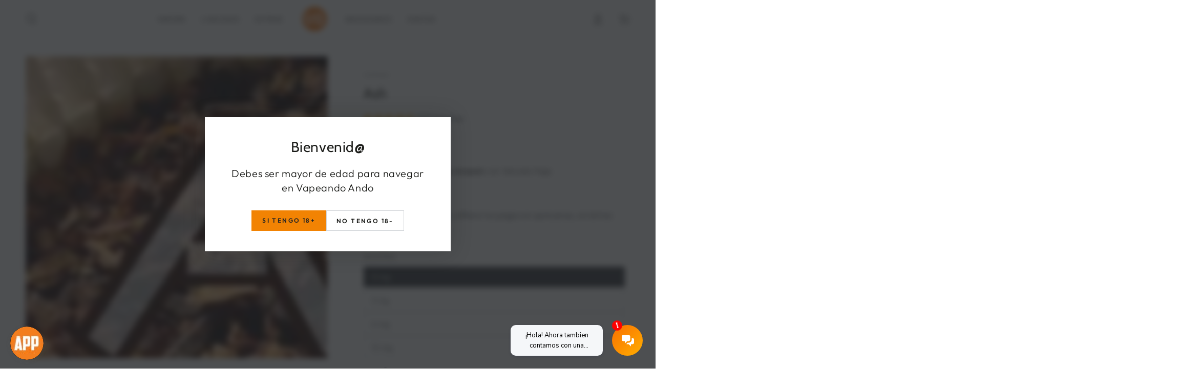

--- FILE ---
content_type: text/css
request_url: https://www.vapeandoando.com/cdn/shop/t/23/assets/component-product-review.css?v=164975312885505137201766529013
body_size: 1375
content:
#shopify-product-reviews{overflow:visible!important;margin:0}#shopify-product-reviews .spr-container{padding:0;border:none}@media screen and (min-width: 750px){#shopify-product-reviews .spr-container{display:flex;column-gap:var(--grid-horizontal-spacing);--grid-horizontal-spacing: 3rem}#shopify-product-reviews .spr-container:before,#shopify-product-reviews .spr-container:after{content:none}#shopify-product-reviews .spr-header{max-width:33.33%;width:calc(33.33% - var(--grid-horizontal-spacing) / 2)}#shopify-product-reviews .spr-content{max-width:66.67%;width:calc(66.67% - var(--grid-horizontal-spacing) / 2)}}@media screen and (min-width: 990px){#shopify-product-reviews .spr-header{max-width:25%;width:calc(25% - var(--grid-horizontal-spacing) / 2)}#shopify-product-reviews .spr-content{max-width:75%;width:calc(75% - var(--grid-horizontal-spacing) / 2)}}#shopify-product-reviews .spr-header-title{font-size:calc(var(--font-heading-scale) * 2rem);margin:0;margin-bottom:3rem}@media screen and (min-width: 750px){#shopify-product-reviews .spr-header-title{font-size:calc(var(--font-heading-scale) * 2.8rem)}}#shopify-product-reviews .spr-summary-caption{display:block;margin-bottom:3rem;font-size:1.4rem;color:rgba(var(--color-foreground),.7)}#shopify-product-reviews .spr-summary-actions-newreview{float:none;font-family:var(--font-button-family);font-size:var(--font-button-size);letter-spacing:.3rem;line-height:calc(1 + .2 / var(--font-body-scale));position:relative;z-index:1;cursor:pointer;display:inline-flex;justify-content:center;align-items:center;box-sizing:border-box;padding:1rem 3rem;padding-top:calc(1rem + var(--font-button-baseline));text-decoration:none;border-radius:var(--button-radius);border:var(--button-border-width) solid rgb(var(--color-button-border));color:rgb(var(--color-button-text));background-color:rgb(var(--color-button-background));background-image:none;min-width:12rem;min-height:4.6rem;text-transform:uppercase;font-weight:600;-webkit-appearance:none;appearance:none;overflow:hidden;white-space:nowrap;transition-property:color,background-color,box-shadow;transition-duration:var(--duration-long);transition-timing-function:ease;box-shadow:var(--button-shadow-horizontal-offset) var(--button-shadow-vertical-offset) rgba(var(--color-shadow),var(--shadow-opacity))}@media screen and (min-width: 750px){#shopify-product-reviews .spr-summary-actions-newreview{min-height:5rem}}@media screen and (hover: hover){#shopify-product-reviews .spr-summary-actions-newreview:after{content:"";z-index:-1;position:absolute;top:0;left:-100%;width:100%;height:100%;transform:skew(-15deg);background-image:linear-gradient(90deg,transparent,rgba(var(--color-button-text),.25),transparent)}#shopify-product-reviews .spr-summary-actions-newreview:hover{box-shadow:none;background-color:rgba(var(--color-button-background),.85);transition-delay:var(--duration-default)}#shopify-product-reviews .spr-summary-actions-newreview:hover:after{animation:shine var(--duration-animate) ease}}#shopify-product-reviews .spr-summary-starrating{margin:0 0 .5rem}#shopify-product-reviews .spr-summary-starrating .spr-icon{font-size:2.4rem}#shopify-product-reviews .spr-icon{top:0;font-size:1.6rem;width:auto;height:auto;line-height:1;margin-inline-end:.6rem;color:var(--color-reviews)}#shopify-product-reviews .spr-icon:last-child{margin-inline-end:0}#shopify-product-reviews .spr-icon:before{font-size:100%}#shopify-product-reviews .spr-content{margin-top:3rem}#shopify-product-reviews .spr-reviews{margin-top:0}@media screen and (min-width: 750px){#shopify-product-reviews .spr-form:not([style*="display: none"])+.spr-reviews{margin-top:5rem;padding-top:5rem;border-top:.1rem solid rgb(var(--color-border))}}#shopify-product-reviews .spr-review,#shopify-product-reviews .spr-form{margin:0;padding:3rem 0 0;border-top:.1rem solid rgb(var(--color-border))}#shopify-product-reviews .spr-form,#shopify-product-reviews .spr-review{padding-bottom:3rem}@media screen and (min-width: 750px){#shopify-product-reviews .spr-content{margin-top:0}#shopify-product-reviews .spr-review{padding-top:4rem}#shopify-product-reviews .spr-review:first-child{padding-top:0;border-top:0}#shopify-product-reviews .spr-form{padding-top:0;padding-bottom:0;border-top:0}}#shopify-product-reviews .spr-review:last-child{padding-bottom:0}#shopify-product-reviews .spr-review-header-title,#shopify-product-reviews .spr-form-title{font-size:calc(var(--font-heading-scale) * 1.7rem);letter-spacing:-.05rem;line-height:calc(1 + .8/max(1,var(--font-heading-scale)));color:rgb(var(--color-heading))}@media screen and (min-width: 750px){#shopify-product-reviews .spr-review-header-title,#shopify-product-reviews .spr-form-title{font-size:calc(var(--font-heading-scale) * 1.7rem)}#shopify-product-reviews .spr-review-header-title{padding-inline-start:22rem;position:absolute;top:0;overflow:hidden;white-space:nowrap;text-overflow:ellipsis;display:block;max-width:100%}}#shopify-product-reviews .spr-review-header-byline{font-size:1.3rem;display:block;order:-1;margin-bottom:.6rem;position:relative;z-index:1;color:rgba(var(--color-foreground),.7)}#shopify-product-reviews .spr-review-header-byline strong{font-weight:400}#shopify-product-reviews .spr-review-header-byline strong:first-child{font-size:1.5rem;font-style:normal;color:rgb(var(--color-foreground))}@media screen and (min-width: 750px){#shopify-product-reviews .spr-review-header-byline{font-size:1.4rem;max-width:22rem;margin-bottom:1.6rem}#shopify-product-reviews .spr-review-header-byline strong:first-child{font-size:1.6rem;margin-top:.4rem;display:block;overflow:hidden;white-space:nowrap;text-overflow:ellipsis;padding-inline-end:1rem}}#shopify-product-reviews .spr-review-reply{padding:2rem;margin-bottom:2rem;background-color:rgba(var(--color-foreground),.06)}#shopify-product-reviews .spr-review-header{position:relative;display:flex;flex-direction:column}#shopify-product-reviews .spr-review-header-starratings{margin-bottom:1.6rem}@media screen and (min-width: 750px){#shopify-product-reviews .spr-review-header-starratings{margin-bottom:0}#shopify-product-reviews .spr-review-content{margin-top:-5rem;padding-inline-start:22rem;margin-bottom:3rem}#shopify-product-reviews .spr-review-reply{padding:3rem}}#shopify-product-reviews .spr-review-content-body{font-size:1.4rem;line-height:1.4;color:rgba(var(--color-foreground),.75)}@media screen and (min-width: 750px){#shopify-product-reviews .spr-review-content-body{font-size:1.6rem}}#shopify-product-reviews .spr-review-content-body br+br{display:none}#shopify-product-reviews .spr-review-reportreview{font-size:1.1rem;cursor:pointer;display:inline-block;position:relative;text-decoration:none;color:rgb(var(--color-link))}#shopify-product-reviews .spr-review-reportreview:after{content:"";position:absolute;height:.1rem;background-color:rgb(var(--color-border));width:0%;bottom:0;left:auto;right:0;transition:width var(--duration-default) ease}@media screen and (hover: hover){#shopify-product-reviews .spr-review-reportreview:hover:after{width:100%;right:auto;left:0}}#shopify-product-reviews .spr-form-input-text,#shopify-product-reviews .spr-form-input-email,#shopify-product-reviews .spr-form-input-textarea{font-size:1.3rem;line-height:calc(1 + .5 / var(--font-body-scale));letter-spacing:.04rem;font-family:inherit;-webkit-appearance:none;appearance:none;background-color:transparent;border:0;color:rgb(var(--color-foreground));width:100%;box-shadow:inset 0 0 0 .1rem rgb(var(--color-border));height:4.5rem;box-sizing:border-box;transition:box-shadow var(--duration-default) ease;flex-grow:1;text-align:start;padding:1.5rem}#shopify-product-reviews .spr-form-input-text:focus-visible,#shopify-product-reviews .spr-form-input-email:focus-visible,#shopify-product-reviews .spr-form-input-textarea:focus-visible{outline:none;box-shadow:inset 0 0 0 .2rem rgb(var(--color-keyboard-focus))}@media screen and (hover: hover){#shopify-product-reviews .spr-form-input-text:hover,#shopify-product-reviews .spr-form-input-email:hover,#shopify-product-reviews .spr-form-input-textarea:hover{box-shadow:inset 0 0 0 .2rem rgb(var(--color-border))}}#shopify-product-reviews .spr-form-input-text::placeholder,#shopify-product-reviews .spr-form-input-email::placeholder,#shopify-product-reviews .spr-form-input-textarea::placeholder{transition:opacity var(--duration-default) ease}#shopify-product-reviews .spr-form-input-text:focus::placeholder,#shopify-product-reviews .spr-form-input-email:focus::placeholder,#shopify-product-reviews .spr-form-input-textarea:focus::placeholder{opacity:.4}#shopify-product-reviews .spr-form-input-textarea{padding:1.2rem;min-height:10rem;resize:none}#shopify-product-reviews .spr-form-label{display:none}#shopify-product-reviews .spr-form-contact-name,#shopify-product-reviews .spr-form-contact-email,#shopify-product-reviews .spr-form-contact-location,#shopify-product-reviews .spr-form-review-rating,#shopify-product-reviews .spr-form-review-title,#shopify-product-reviews .spr-form-review-body{margin-bottom:2rem}#shopify-product-reviews .spr-form-contact:before,#shopify-product-reviews .spr-form-contact:after,#shopify-product-reviews .spr-form-review:before,#shopify-product-reviews .spr-form-review:after,#shopify-product-reviews .spr-form-actions:before,#shopify-product-reviews .spr-form-actions:after{content:none}@media screen and (min-width: 750px){#shopify-product-reviews .spr-form-contact{display:grid;grid-template-columns:repeat(2,1fr);grid-column-gap:2rem}}#shopify-product-reviews .spr-button,#shopify-product-reviews .spr-button-primary{float:none;min-width:12rem;min-height:5rem;transition-duration:var(--duration-default);transition-property:background-color,color,box-shadow}@media screen and (hover: hover){#shopify-product-reviews .spr-button:hover,#shopify-product-reviews .spr-button-primary:hover{background-color:rgb(var(--color-button-text))}}@media screen and (max-width: 480px){#shopify-product-reviews .spr-summary-starrating{justify-content:center}#shopify-product-reviews .spr-summary-actions-newreview,#shopify-product-reviews .spr-button,#shopify-product-reviews .spr-button-primary{width:100%}#shopify-product-reviews .spr-form,#shopify-product-reviews .spr-review:first-child{padding-top:1rem;border-top:0}#shopify-product-reviews .spr-container{padding-bottom:0}}.product #shopify-product-reviews{margin-top:4rem!important}.product #shopify-product-reviews .spr-container{display:block;margin-bottom:0;padding-bottom:0}.product #shopify-product-reviews .spr-header-title{margin-bottom:1rem}.product #shopify-product-reviews .spr-summary-starrating .spr-icon{font-size:1.8rem}.product #shopify-product-reviews .spr-summary-caption{margin-bottom:3rem}.product #shopify-product-reviews .spr-content{margin-top:3rem}.product #shopify-product-reviews .spr-form{border-bottom:0;margin-bottom:0}.product #shopify-product-reviews .spr-form-contact{display:block}.product #shopify-product-reviews .spr-review{padding-top:3rem;padding-bottom:0;border-top:.1rem solid rgb(var(--color-border))}.product #shopify-product-reviews .spr-review-header-byline strong:first-child{display:inline;padding-inline-end:0}.product #shopify-product-reviews .spr-review-header-starratings{margin-bottom:1.6rem}.product #shopify-product-reviews .spr-review-header-title{position:static;padding-inline-start:0}.product #shopify-product-reviews .spr-review-content{margin-top:0;margin-bottom:2rem;padding-inline-start:0}#shopify-product-reviews .spr-pagination{padding-top:2rem}#shopify-product-reviews .spr-pagination>div{display:flex;flex-wrap:wrap;justify-content:center}#shopify-product-reviews .spr-pagination-page,#shopify-product-reviews .spr-pagination-next,#shopify-product-reviews .spr-pagination-prev{color:rgb(var(--color-link));display:flex;justify-content:center;align-items:center;position:relative;min-width:3.4rem;min-height:3.4rem;margin:0 .4rem;text-decoration:none;white-space:nowrap;transition:color var(--duration-default) ease;font-family:var(--font-button-family);padding-top:calc(var(--font-button-baseline))}#shopify-product-reviews .spr-pagination-page a,#shopify-product-reviews .spr-pagination-next a,#shopify-product-reviews .spr-pagination-prev a{color:inherit;text-decoration:none}#shopify-product-reviews .spr-pagination-next,#shopify-product-reviews .spr-pagination-prev{position:static}#shopify-product-reviews .spr-pagination-page.is-active{font-weight:400;cursor:not-allowed;color:rgb(var(--color-button-text));background-color:rgb(var(--color-button-background));opacity:.55;border-radius:var(--button-radius)}
/*# sourceMappingURL=/cdn/shop/t/23/assets/component-product-review.css.map?v=164975312885505137201766529013 */


--- FILE ---
content_type: text/css
request_url: https://www.vapeandoando.com/cdn/shop/t/23/assets/section-product-recommendations.aio.min.css?v=68706041359560072811766529086
body_size: -599
content:
/*
Generated time: August 13, 2024 16:25
This file was created by the app developer. Feel free to contact the original developer with any questions. It was minified (compressed) by AVADA. AVADA do NOT own this script.
*/
.product-recommendations{display:block}@media screen and (min-width:750px) and (max-width:989px){.product-recommendations .product-grid:not(.slider) .grid__item:nth-child(4){display:none}}@media screen and (min-width:750px){.product-recommendations .grid--3-col-tablet>.grid__item{max-width:calc(33.33% - var(--grid-horizontal-spacing) * 2 / 3)}}@media screen and (min-width:990px){.product-recommendations .grid--4-col-desktop>.grid__item{max-width:calc(25% - var(--grid-horizontal-spacing) * 3 / 4)}}

--- FILE ---
content_type: text/css
request_url: https://www.vapeandoando.com/cdn/shop/t/23/assets/component-list-social.aio.min.css?v=121777374076113579811766529000
body_size: -353
content:
/*
Generated time: August 13, 2024 16:25
This file was created by the app developer. Feel free to contact the original developer with any questions. It was minified (compressed) by AVADA. AVADA do NOT own this script.
*/
.list-social{display:flex;flex-wrap:wrap;gap:.5rem;margin-inline-start:-1rem}.list-social__link{position:relative;z-index:1;background:0 0;align-items:center;justify-content:center;display:flex;width:4rem;height:4rem;transition-property:color}.list-social__link::after{content:'';position:absolute;z-index:-1;top:0;left:0;right:0;bottom:0;border-radius:50%;background-color:rgb(var(--color-link));transform:scale(0);transition:transform var(--duration-default) ease}@media screen and (hover:hover){.list-social__link:hover{color:rgb(var(--color-background))}.list-social__link:hover::after{transform:scale(1)}}.list-social__link .icon{margin:0}

--- FILE ---
content_type: text/javascript; charset=utf-8
request_url: https://www.vapeandoando.com/products/ash.js
body_size: 912
content:
{"id":6330288453,"title":"Ash","handle":"ash","description":"\u003cp\u003e\u003cspan\u003eRica combinación de tabacos americanos con un dejo de humo al final para los que quieren tener la sensación de un cigarro analogico\u003c\/span\u003e\u003c\/p\u003e\n\u003cp\u003e\u003cspan\u003eDisponible en presentación de \u003c\/span\u003e\u003cspan style=\"color: #ff9900;\"\u003e\u003cstrong\u003ebotella de cristal de 30 ml\u003c\/strong\u003e\u003c\/span\u003e\u003cspan\u003e con gotero dispensador o \u003cspan style=\"color: #ff9900;\"\u003e\u003cstrong\u003ebote de plástico de 125 ml\u003c\/strong\u003e\u003c\/span\u003e a un mejor precio\u003c\/span\u003e\u003c\/p\u003e\n\u003cp\u003e\u003cspan\u003e\u003cstrong\u003e\u003cspan\u003eTonos principales:\u003c\/span\u003e\u003c\/strong\u003e\u003c\/span\u003e\u003c\/p\u003e\n\u003cul\u003e\n\u003cli\u003eTabaco\u003c\/li\u003e\n\u003cli\u003e\u003cspan\u003ePresentación de 30 ml en botella de cristal\u003c\/span\u003e\u003c\/li\u003e\n\u003c\/ul\u003e\n\u003cp\u003e\u003cspan\u003eBase 70% VG 30% PG\u003c\/span\u003e\u003c\/p\u003e\n\u003cp\u003e\u003cspan style=\"line-height: 1.4;\"\u003eContamos con diferentes niveles de nicotina, escoge el que mejor se acople a tus necesidades, si estas dejando de fumar y no sabes cual escoger, la siguiente tabla te puede ayudar:\u003c\/span\u003e\u003c\/p\u003e\n\u003ctable width=\"100%\"\u003e\n\u003ctbody\u003e\n\u003ctr\u003e\n\u003ctd\u003eFumador Fuerte\u003c\/td\u003e\n\u003ctd\u003e1 cajetilla diaria o más\u003c\/td\u003e\n\u003ctd\u003e\u003cspan style=\"color: #ff9900;\"\u003e\u003cstrong\u003e12 mg\u003c\/strong\u003e\u003c\/span\u003e\u003c\/td\u003e\n\u003c\/tr\u003e\n\u003ctr\u003e\n\u003ctd\u003eFumador Mediano\u003c\/td\u003e\n\u003ctd\u003e10 cigarros al día\u003c\/td\u003e\n\u003ctd\u003e\u003cstrong\u003e\u003cspan style=\"color: #ff9900;\"\u003e6 mg\u003c\/span\u003e\u003c\/strong\u003e\u003c\/td\u003e\n\u003c\/tr\u003e\n\u003ctr\u003e\n\u003ctd\u003eNo fumas\u003c\/td\u003e\n\u003ctd\u003e0 cigarros al día\u003c\/td\u003e\n\u003ctd\u003e\u003cstrong\u003e\u003cspan style=\"color: #ff9900;\"\u003e0 mg\u003c\/span\u003e\u003c\/strong\u003e\u003c\/td\u003e\n\u003c\/tr\u003e\n\u003c\/tbody\u003e\n\u003c\/table\u003e","published_at":"2016-09-29T14:25:00-05:00","created_at":"2016-09-29T14:23:25-05:00","vendor":"Vintage","type":"e-juice","tags":["Líquido Base","Tabacos"],"price":18000,"price_min":18000,"price_max":72000,"available":true,"price_varies":true,"compare_at_price":null,"compare_at_price_min":0,"compare_at_price_max":0,"compare_at_price_varies":false,"variants":[{"id":20797069893,"title":"0 mg \/ 30 ml","option1":"0 mg","option2":"30 ml","option3":null,"sku":"082015","requires_shipping":true,"taxable":true,"featured_image":null,"available":true,"name":"Ash - 0 mg \/ 30 ml","public_title":"0 mg \/ 30 ml","options":["0 mg","30 ml"],"price":18000,"weight":0,"compare_at_price":null,"inventory_quantity":52,"inventory_management":"shopify","inventory_policy":"deny","barcode":"Ash","requires_selling_plan":false,"selling_plan_allocations":[]},{"id":20797069957,"title":"3 mg \/ 30 ml","option1":"3 mg","option2":"30 ml","option3":null,"sku":"082014","requires_shipping":true,"taxable":true,"featured_image":null,"available":true,"name":"Ash - 3 mg \/ 30 ml","public_title":"3 mg \/ 30 ml","options":["3 mg","30 ml"],"price":18000,"weight":0,"compare_at_price":null,"inventory_quantity":96,"inventory_management":"shopify","inventory_policy":"deny","barcode":"Ash","requires_selling_plan":false,"selling_plan_allocations":[]},{"id":20797070021,"title":"6 mg \/ 30 ml","option1":"6 mg","option2":"30 ml","option3":null,"sku":"082016","requires_shipping":true,"taxable":true,"featured_image":null,"available":true,"name":"Ash - 6 mg \/ 30 ml","public_title":"6 mg \/ 30 ml","options":["6 mg","30 ml"],"price":18000,"weight":0,"compare_at_price":null,"inventory_quantity":96,"inventory_management":"shopify","inventory_policy":"deny","barcode":"Ash","requires_selling_plan":false,"selling_plan_allocations":[]},{"id":20797070085,"title":"12 mg \/ 30 ml","option1":"12 mg","option2":"30 ml","option3":null,"sku":"082017","requires_shipping":true,"taxable":true,"featured_image":null,"available":true,"name":"Ash - 12 mg \/ 30 ml","public_title":"12 mg \/ 30 ml","options":["12 mg","30 ml"],"price":18000,"weight":0,"compare_at_price":null,"inventory_quantity":92,"inventory_management":"shopify","inventory_policy":"deny","barcode":"Ash","requires_selling_plan":false,"selling_plan_allocations":[]},{"id":27498232400,"title":"0 mg \/ 125 ml","option1":"0 mg","option2":"125 ml","option3":null,"sku":"","requires_shipping":true,"taxable":true,"featured_image":null,"available":true,"name":"Ash - 0 mg \/ 125 ml","public_title":"0 mg \/ 125 ml","options":["0 mg","125 ml"],"price":72000,"weight":0,"compare_at_price":null,"inventory_quantity":73,"inventory_management":"shopify","inventory_policy":"deny","barcode":"Pure Bacco","requires_selling_plan":false,"selling_plan_allocations":[]},{"id":27498245264,"title":"3 mg \/ 125 ml","option1":"3 mg","option2":"125 ml","option3":null,"sku":"","requires_shipping":true,"taxable":true,"featured_image":null,"available":true,"name":"Ash - 3 mg \/ 125 ml","public_title":"3 mg \/ 125 ml","options":["3 mg","125 ml"],"price":72000,"weight":0,"compare_at_price":null,"inventory_quantity":94,"inventory_management":"shopify","inventory_policy":"deny","barcode":"Ash","requires_selling_plan":false,"selling_plan_allocations":[]},{"id":27498257808,"title":"6 mg \/ 125 ml","option1":"6 mg","option2":"125 ml","option3":null,"sku":"","requires_shipping":true,"taxable":true,"featured_image":null,"available":true,"name":"Ash - 6 mg \/ 125 ml","public_title":"6 mg \/ 125 ml","options":["6 mg","125 ml"],"price":72000,"weight":0,"compare_at_price":null,"inventory_quantity":99,"inventory_management":"shopify","inventory_policy":"deny","barcode":"Ash","requires_selling_plan":false,"selling_plan_allocations":[]},{"id":27498275088,"title":"12 mg \/ 125 ml","option1":"12 mg","option2":"125 ml","option3":null,"sku":"","requires_shipping":true,"taxable":true,"featured_image":null,"available":true,"name":"Ash - 12 mg \/ 125 ml","public_title":"12 mg \/ 125 ml","options":["12 mg","125 ml"],"price":72000,"weight":0,"compare_at_price":null,"inventory_quantity":99,"inventory_management":"shopify","inventory_policy":"deny","barcode":"Ash","requires_selling_plan":false,"selling_plan_allocations":[]}],"images":["\/\/cdn.shopify.com\/s\/files\/1\/0736\/9777\/products\/Ash.jpg?v=1720379227"],"featured_image":"\/\/cdn.shopify.com\/s\/files\/1\/0736\/9777\/products\/Ash.jpg?v=1720379227","options":[{"name":"Nicotina","position":1,"values":["0 mg","3 mg","6 mg","12 mg"]},{"name":"Tamaño","position":2,"values":["30 ml","125 ml"]}],"url":"\/products\/ash","media":[{"alt":"Ash - 0 mg \/ 30 ml - Vapeando Ando vape shop","id":70402539607,"position":1,"preview_image":{"aspect_ratio":1.0,"height":318,"width":318,"src":"https:\/\/cdn.shopify.com\/s\/files\/1\/0736\/9777\/products\/Ash.jpg?v=1720379227"},"aspect_ratio":1.0,"height":318,"media_type":"image","src":"https:\/\/cdn.shopify.com\/s\/files\/1\/0736\/9777\/products\/Ash.jpg?v=1720379227","width":318}],"requires_selling_plan":false,"selling_plan_groups":[]}

--- FILE ---
content_type: text/javascript
request_url: https://www.vapeandoando.com/cdn/shop/t/23/assets/modules-basis.aio.min.js?v=61093868961029644371766529039
body_size: -94
content:
/*
Generated time: August 13, 2024 16:25
This file was created by the app developer. Feel free to contact the original developer with any questions. It was minified (compressed) by AVADA. AVADA do NOT own this script.
*/
class ScrollSnapSlider extends HTMLUListElement{constructor(){super(),this.prevButton=this.parentNode.querySelector(".slider-buttons .slider-button--prev"),this.nextButton=this.parentNode.querySelector(".slider-buttons .slider-button--next"),this.isAutoplay="true"===(this.dataset.autoplay||"false"),this.isLoop="true"===(this.dataset.loop||"false"),this.isDraggable="true"===(this.dataset.draggable||"false"),this.autoplayInterval=this.dataset.autoplayInterval||3e3,theme.initWhenVisible({element:this,callback:this.init.bind(this),threshold:200})}async init(){var{ScrollSnapSlider:e,ScrollSnapDraggable:t,ScrollSnapAutoplay:i,ScrollSnapLoop:s}=await import(theme.modules.scrollsnap);let l=new e({element:this});e=new t(70);let a=new i(this.autoplayInterval);t=new s;this.slider=l,e.slider=l,a.slider=l,t.slider=l,this.prevButton?.addEventListener("click",()=>{a.disableTemporarily(),l.slideTo(l.slide-1)}),this.nextButton?.addEventListener("click",()=>{a.disableTemporarily(),l.slideTo(l.slide+1)}),this.slider.addEventListener("slide-stop",e=>{var t=e.target.children;if(!(!t||e.detail<0||e.detail>=t.length)){for(var i of t)i.classList.remove("-active");t[e.detail].classList.add("-active")}}),this.isLoop&&!this.isDraggable||this.slider.addEventListener("slide-stop",()=>{this.prevButton?.removeAttribute("disabled"),this.nextButton?.removeAttribute("disabled"),l.firstItemInView&&this.prevButton?.setAttribute("disabled","disabled"),l.lastItemInView&&this.nextButton?.setAttribute("disabled","disabled")}),this.isAutoplay&&this.enablePlugin(a),this.isLoop&&this.enablePlugin(t),this.isDraggable?(this.enablePlugin(e),this.isLoop&&this.disablePlugin(t)):this.disablePlugin(e)}enablePlugin(e){e.enable(),this.slider.plugins.set(e.id,e)}disablePlugin(e){e.disable(),this.slider.plugins.delete(e.id)}}customElements.define("scroll-snap-slider",ScrollSnapSlider,{extends:"ul"});

--- FILE ---
content_type: text/javascript
request_url: https://www.vapeandoando.com/cdn/shop/t/23/assets/age-verifier.aio.min.js?v=106346022118569714171766528973
body_size: 58
content:
/*
Generated time: August 13, 2024 16:25
This file was created by the app developer. Feel free to contact the original developer with any questions. It was minified (compressed) by AVADA. AVADA do NOT own this script.
*/
class AgeVerifier extends HTMLElement{constructor(){super(),this.cookieName="beyours:age-verifier",this.classes={bodyClass:"promo-popup--open",activeClass:"is-active",closingClass:"is-closing",showImage:"show-image",blurImage:"promo-popup--blur"},this.blurImage="true"===this.dataset.blurImage,this.popup=this.querySelector(".promo-popup"),this.getCookie(this.cookieName)&&"true"!==this.dataset.testMode||this.init();var e=this.querySelector("button");e&&e.addEventListener("click",this.close.bind(this))}connectedCallback(){Shopify.designMode&&(this.onShopifySectionLoad=this.onSectionLoad.bind(this),this.onShopifySectionSelect=this.onSectionSelect.bind(this),this.onShopifySectionDeselect=this.onSectionDeselect.bind(this),document.addEventListener("shopify:section:load",this.onShopifySectionLoad),document.addEventListener("shopify:section:select",this.onShopifySectionSelect),document.addEventListener("shopify:section:deselect",this.onShopifySectionDeselect))}disconnectedCallback(){Shopify.designMode&&(document.removeEventListener("shopify:section:load",this.onShopifySectionLoad),document.removeEventListener("shopify:section:select",this.onShopifySectionSelect),document.removeEventListener("shopify:section:deselect",this.onShopifySectionDeselect),document.body.classList.remove(this.classes.bodyClass),this.blurImage)&&document.body.classList.remove(this.classes.blurImage)}onSectionLoad(e){filterShopifyEvent(e,this,()=>this.open.bind(this))}onSectionSelect(e){filterShopifyEvent(e,this,this.open.bind(this))}onSectionDeselect(e){filterShopifyEvent(e,this,this.close.bind(this))}init(){Shopify&&Shopify.designMode||this.open()}open(){console.log(this.blurImage),document.body.classList.remove(this.classes.bodyClass),this.blurImage&&document.body.classList.remove(this.classes.blurImage),this.popup.classList.add(this.classes.activeClass),setTimeout(()=>{this.popup.classList.add(this.classes.showImage)},600),"center"===this.popup.dataset.position&&(setScrollbarWidth(),document.body.classList.add(this.classes.bodyClass),this.blurImage)&&document.body.classList.add(this.classes.blurImage)}close(){this.popup.classList.add(this.classes.closingClass),this.blurImage&&document.body.classList.remove(this.classes.blurImage),setTimeout(()=>{this.popup.classList.remove(this.classes.activeClass),this.popup.classList.remove(this.classes.closingClass),this.popup.classList.remove(this.classes.showImage),"center"===this.popup.dataset.position&&document.body.classList.remove(this.classes.bodyClass)},500),"true"===this.dataset.testMode?this.removeCookie(this.cookieName):this.setCookie(this.cookieName,this.dataset.expiry)}getCookie(e){e=document.cookie.match(`(^|;)\\s*${e}\\s*=\\s*([^;]+)`);return e?e[2]:null}setCookie(e,s){document.cookie=e+`=true; max-age=${24*s*60*60}; path=/`}removeCookie(e){document.cookie=e+"=; max-age=0"}}customElements.define("age-verifier",AgeVerifier);

--- FILE ---
content_type: text/javascript
request_url: https://www.vapeandoando.com/cdn/shop/t/23/assets/pubsub.aio.min.js?v=103415052370306350591766529047
body_size: -451
content:
/*
Generated time: August 13, 2024 16:25
This file was created by the app developer. Feel free to contact the original developer with any questions. It was minified (compressed) by AVADA. AVADA do NOT own this script.
*/
let ON_CHANGE_DEBOUNCE_TIMER=300,PUB_SUB_EVENTS={cartUpdate:"cart-update",quantityUpdate:"quantity-update",variantChange:"variant-change",cartError:"cart-error"},subscribers={};function subscribe(r,s){return void 0===subscribers[r]&&(subscribers[r]=[]),subscribers[r]=[...subscribers[r],s],function(){subscribers[r]=subscribers[r].filter(r=>r!==s)}}function publish(r,s){subscribers[r]&&subscribers[r].forEach(r=>{r(s)})}

--- FILE ---
content_type: text/javascript
request_url: https://www.vapeandoando.com/cdn/shop/t/23/assets/cart-recommendations.aio.min.js?v=79948511818470683851766528978
body_size: -372
content:
/*
Generated time: August 13, 2024 16:25
This file was created by the app developer. Feel free to contact the original developer with any questions. It was minified (compressed) by AVADA. AVADA do NOT own this script.
*/
class CartRecommendations extends HTMLElement{constructor(){super()}connectedCallback(){new IntersectionObserver(this.handleIntersection.bind(this)).observe(this)}handleIntersection(e,t){e[0].isIntersecting&&(t.unobserve(this),fetch(this.dataset.url).then(e=>e.text()).then(e=>{var t=document.createElement("div"),e=(t.innerHTML=e,t.querySelector("cart-recommendations"));e&&e.innerHTML.trim().length&&(this.innerHTML=e.innerHTML)}).catch(e=>{console.error(e)}))}}customElements.define("cart-recommendations",CartRecommendations);

--- FILE ---
content_type: text/javascript
request_url: https://www.vapeandoando.com/cdn/shop/t/23/assets/mobile-dock.aio.min.js?v=90440886936928289081766529038
body_size: 202
content:
/*
Generated time: August 13, 2024 16:25
This file was created by the app developer. Feel free to contact the original developer with any questions. It was minified (compressed) by AVADA. AVADA do NOT own this script.
*/
class MobileDock extends HTMLElement{constructor(){super()}connectedCallback(){var e=document.querySelector(".shopify-section-header");this.isAction=!1,this.scrollY=e?parseInt(e.getBoundingClientRect().bottom):0,Shopify&&Shopify.designMode&&(this.scrollY=0),this.querySelectorAll(".dock__item[data-action]").forEach(e=>{e.addEventListener("click",this.onButtonClick.bind(this))}),document.addEventListener("menudrawer:close",this.hideStickyHeader.bind(this)),document.addEventListener("searchmodal:close",this.hideStickyHeader.bind(this)),this.onScrollHandler=this.onScroll.bind(this),window.addEventListener("scroll",this.onScrollHandler,!1),this.onScrollHandler(),document.documentElement.style.setProperty("--mobile-dock-height",this.offsetHeight+"px"),document.addEventListener("matchSmall",()=>{document.documentElement.style.setProperty("--mobile-dock-height",this.offsetHeight+"px")})}disconnectedCallback(){window.removeEventListener("scroll",this.onScrollHandler)}onScroll(){(window.pageYOffset||document.documentElement.scrollTop)>=this.scrollY?this.classList.add("is-active"):this.classList.remove("is-active")}onButtonClick(e){e.preventDefault();e=e.currentTarget;let o=this.waitStickyHeader();switch(e.dataset.action){case"cart":this.isAction=!0;let e=document.querySelector("mini-cart");e?setTimeout(()=>{e.open(),document.activeElement.blur()},o):window.location.href=theme.routes.cart_url;break;case"menu":this.isAction=!0;let t=document.querySelector("header-drawer");t&&setTimeout(()=>{t.openMenuDrawer()},o);break;case"search":this.isAction=!0;var i=document.querySelectorAll("search-modal");0<i.length?i.forEach(e=>{"none"!==window.getComputedStyle(e).display&&setTimeout(()=>{e.open(),e.querySelector('input:not([type="hidden"])').focus()},o)}):window.location.href=theme.routes.search_url}}hideStickyHeader(){let e=document.querySelector("sticky-header");null!==e&&theme.config.mqlSmall&&this.isAction&&e.sticky()&&setTimeout(()=>{e.hide(),this.isAction=!1},500)}waitStickyHeader(){let e=document.querySelector("sticky-header");if(null!==e)return e.sticky()||this.isElementVisible(e)?0:(e.hide(),setTimeout(()=>e.reveal()),250)}isElementVisible(e){function t(e,t){return document.elementFromPoint(e,t)}var o=e.getBoundingClientRect(),i=window.innerWidth||document.documentElement.clientWidth,n=window.innerHeight||document.documentElement.clientHeight;return!(o.right<0||o.bottom<0||o.left>i||o.top>n)&&(e.contains(t(o.left,o.top))||e.contains(t(o.right,o.top))||e.contains(t(o.right,o.bottom))||e.contains(t(o.left,o.bottom))||e.parentNode.contains(t(o.left,o.top))||e.parentNode.contains(t(o.right,o.top))||e.parentNode.contains(t(o.right,o.bottom))||e.parentNode.contains(t(o.left,o.bottom)))}}customElements.define("mobile-dock",MobileDock);

--- FILE ---
content_type: text/javascript
request_url: https://www.vapeandoando.com/cdn/shop/t/23/assets/lazyimage.aio.min.js?v=181580298924560648521766529035
body_size: -146
content:
/*
Generated time: August 13, 2024 16:25
This file was created by the app developer. Feel free to contact the original developer with any questions. It was minified (compressed) by AVADA. AVADA do NOT own this script.
*/
class LazyImage extends HTMLImageElement{constructor(){super(),this.wrapper=this.closest(".media-wrapper"),null!==this.wrapper&&(this.handleLazy(),addEventListener("resize",this.handleLazy.bind(this),!0),new MutationObserver(e=>{e.forEach(e=>{(e.attributeName.includes("src")||e.attributeName.includes("srcset"))&&this.handleLazy()})}).observe(this,{attributes:!0}))}handleLazy(){var e=window.matchMedia("(min-width: 750px)");e.matches&&this.classList.contains("medium-hide")||!e.matches&&this.classList.contains("small-hide")||this.complete||this.classList.contains("loaded")||(this.wrapper.classList.add("loading"),this.addEventListener("load",()=>{var e=()=>{this.classList.add("loaded"),this.wrapper.classList.remove("loading")};window.requestIdleCallback?window.requestIdleCallback(e,{timeout:150}):setTimeout(e)},!1))}}window.customElements.define("lazy-image",LazyImage,{extends:"img"});class ProgPicture extends HTMLPictureElement{constructor(){super(),this.abortController=new AbortController,this.addEventListener("touchmove",this.touchmove_handler,{signal:this.abortController.signal})}touchmove_handler(e){1<e.scale&&(e=this.getAttribute("data-hq"),this.querySelector("source").setAttribute("srcset",e),this.abortController.abort())}}window.customElements.define("prog-picture",ProgPicture,{extends:"picture"});

--- FILE ---
content_type: text/javascript
request_url: https://www.vapeandoando.com/cdn/shop/t/23/assets/global.aio.min.js?v=38612270055266245921766529033
body_size: 15934
content:
/*
Generated time: August 13, 2024 16:25
This file was created by the app developer. Feel free to contact the original developer with any questions. It was minified (compressed) by AVADA. AVADA do NOT own this script.
*/
function isStorageSupported(e){if(window.self!==window.top)return!1;var t="beyours:test";let i;"session"===e&&(i=window.sessionStorage),"local"===e&&(i=window.localStorage);try{return i.setItem(t,"1"),i.removeItem(t),!0}catch(e){return!1}}function checkScrollbar(){var e=document.body.getBoundingClientRect();return Math.round(e.left+e.right)<window.innerWidth}function setScrollbarWidth(){var e,t;checkScrollbar()&&((e=document.createElement("span")).className="modal-scrollbar-measure",document.body.appendChild(e),t=e.getBoundingClientRect().width-e.clientWidth,document.body.removeChild(e),document.documentElement.style.setProperty("--scrollbar-width",t+"px"))}function setHeaderBottomPosition(){var e=document.querySelector(".shopify-section-header");e&&document.documentElement.style.setProperty("--header-bottom-position",parseInt(e.getBoundingClientRect().bottom)+"px")}function getFocusableElements(e){return Array.from(e.querySelectorAll("summary, a[href], button:enabled, [tabindex]:not([tabindex^='-']), [draggable], area, input:not([type=hidden]):enabled, select:enabled, textarea:enabled, object, iframe"))}window.theme=window.theme||{},theme.config={mqlSmall:!1,mediaQuerySmall:"screen and (max-width: 749px)",isTouch:!!("ontouchstart"in window||window.DocumentTouch&&window.document instanceof DocumentTouch||window.navigator.maxTouchPoints||window.navigator.msMaxTouchPoints),rtl:"rtl"===document.documentElement.getAttribute("dir")},console&&console.log&&console.log(theme.settings.themeName+" theme ("+theme.settings.themeVersion+") by RoarTheme | Learn more at https://roartheme.co"),theme.Currency={formatMoney:function(e,t){"string"==typeof e&&(e=e.replace(".",""));let i="";var s=/\{\{\s*(\w+)\s*\}\}/;function n(e,t,i,s){return i=i||",",s=s||".",isNaN(e)||null===e?0:(t=(e=(e/100).toFixed(t)).split("."))[0].replace(/(\d)(?=(\d\d\d)+(?!\d))/g,"$1"+i)+(t[1]?s+t[1]:"")}switch((t=t||"${{amount}}").match(s)[1]){case"amount":i=n(e,2);break;case"amount_no_decimals":i=n(e,0);break;case"amount_with_comma_separator":i=n(e,2,".",",");break;case"amount_no_decimals_with_comma_separator":i=n(e,0,".",",");break;case"amount_no_decimals_with_space_separator":i=n(e,0," ");break;case"amount_with_apostrophe_separator":i=n(e,2,"'")}return t.replace(s,i)},getBaseUnit:function(e){if(e&&e.unit_price_measurement&&e.unit_price_measurement.reference_value)return 1===e.unit_price_measurement.reference_value?e.unit_price_measurement.reference_unit:e.unit_price_measurement.reference_value+e.unit_price_measurement.reference_unit}},theme.initWhenVisible=function(i){var e=i.threshold||0;new IntersectionObserver((e,t)=>{e.forEach(e=>{e.isIntersecting&&"function"==typeof i.callback&&(i.callback(),t.unobserve(e.target))})},{rootMargin:`0px 0px ${e}px 0px`}).observe(i.element)},(()=>{var e=window.matchMedia(theme.config.mediaQuerySmall);function t(){window.matchMedia("(max-width: 990px)")&&document.documentElement.style.setProperty("--viewport-height",window.innerHeight+"px"),setHeaderBottomPosition()}if(theme.config.mqlSmall=e.matches,e.onchange=e=>{e.matches?(theme.config.mqlSmall=!0,document.dispatchEvent(new CustomEvent("matchSmall"))):(theme.config.mqlSmall=!1,document.dispatchEvent(new CustomEvent("unmatchSmall")))},window.addEventListener("beforeunload",()=>{document.body.classList.add("unloading")}),window.addEventListener("DOMContentLoaded",()=>{document.body.classList.add("loaded"),document.dispatchEvent(new CustomEvent("page:loaded"))}),window.addEventListener("pageshow",e=>{e.persisted&&document.body.classList.remove("unloading")}),window.addEventListener("resize",t),window.addEventListener("DOMContentLoaded",t),null!==document.body.getAttribute("data-page-rendering")){let t=new IntersectionObserver((e,t)=>{e.forEach(e=>{var t=e.target;0==e.intersectionRatio||t.markedVisible||(t.attributeStyleMap&&t.attributeStyleMap.set("content-visibility","visible"),t.markedVisible=!0)})},{rootMargin:"50px 0px 100px 0px"});document.querySelectorAll(".shopify-section + .shopify-section").forEach(e=>{t.observe(e)})}})(),(()=>{var i,s=!1;document.body.addEventListener("touchstart",function(e){if(!e.target.closest(".flickity-slider"))return s=!1;s=!0,i={x:e.touches[0].pageX,y:e.touches[0].pageY}}),document.body.addEventListener("touchmove",function(e){var t;s&&e.cancelable&&(t={x:e.touches[0].pageX-i.x,y:e.touches[0].pageY-i.y},Math.abs(t.x)>Flickity.defaults.dragThreshold)&&e.preventDefault()},{passive:!1})})();let trapFocusHandlers={};function trapFocus(t,e=t){var i=getFocusableElements(t),s=i[0],n=i[i.length-1];removeTrapFocus(),trapFocusHandlers.focusin=e=>{e.target!==t&&e.target!==n&&e.target!==s||document.addEventListener("keydown",trapFocusHandlers.keydown)},trapFocusHandlers.focusout=function(){document.removeEventListener("keydown",trapFocusHandlers.keydown)},trapFocusHandlers.keydown=function(e){"TAB"===(e.code||e.key).toUpperCase()&&(e.target!==n||e.shiftKey||(e.preventDefault(),s.focus()),e.target===t||e.target===s)&&e.shiftKey&&(e.preventDefault(),n.focus())},document.addEventListener("focusout",trapFocusHandlers.focusout),document.addEventListener("focusin",trapFocusHandlers.focusin),e&&e.focus(),"INPUT"===e.tagName&&["search","text","email","url"].includes(e.type)&&e.value&&e.setSelectionRange(0,e.value.length)}try{document.querySelector(":focus-visible")}catch{focusVisiblePolyfill()}function focusVisiblePolyfill(){let t=["ARROWUP","ARROWDOWN","ARROWLEFT","ARROWRIGHT","TAB","ENTER","SPACE","ESCAPE","HOME","END","PAGEUP","PAGEDOWN"],e=null,i=null;window.addEventListener("keydown",e=>{t.includes(e.code.toUpperCase())&&(i=!1)}),window.addEventListener("mousedown",e=>{i=!0}),window.addEventListener("focus",()=>{e&&e.classList.remove("focused"),i||(e=document.activeElement).classList.add("focused")},!0)}function pauseAllMedia(){document.querySelectorAll("iframe.js-youtube").forEach(e=>{e.contentWindow.postMessage('{"event":"command","func":"pauseVideo","args":""}',"*")}),document.querySelectorAll("iframe.js-vimeo").forEach(e=>{e.contentWindow.postMessage('{"method":"pause"}',"*")}),document.querySelectorAll('video-section[data-type="youtube"]:not([data-video-hero]) iframe').forEach(e=>{e.contentWindow.postMessage('{"event":"command","func":"pauseVideo","args":""}',"*")}),document.querySelectorAll('video-section[data-type="vimeo"]:not([data-video-hero]) iframe').forEach(e=>{e.contentWindow.postMessage('{"method":"pause"}',"*")}),document.querySelectorAll("video").forEach(e=>{e.closest("[data-video-hero]")||e.pause()}),document.querySelectorAll("product-model").forEach(e=>{e.modelViewerUI&&e.modelViewerUI.pause()})}function removeTrapFocus(e=null){document.removeEventListener("focusin",trapFocusHandlers.focusin),document.removeEventListener("focusout",trapFocusHandlers.focusout),document.removeEventListener("keydown",trapFocusHandlers.keydown),e&&e.focus()}function onKeyUpEscape(e){var t;"ESCAPE"===(e.code||e.key).toUpperCase()&&(e=e.target.closest("details[open]"))&&(t=e.querySelector("summary"),e.removeAttribute("open"),t.setAttribute("aria-expanded",!1),t.focus())}function filterShopifyEvent(e,t,i){let s=!1;e.type.includes("shopify:section")?t.hasAttribute("data-section-id")&&t.getAttribute("data-section-id")===e.detail.sectionId&&(s=!0):e.type.includes("shopify:block")&&e.target===t&&(s=!0),s&&i(e)}function debounce(t,i){let s;return(...e)=>{clearTimeout(s),s=setTimeout(()=>t.apply(this,e),i)}}function fetchConfig(e="json"){return{method:"POST",headers:{"Content-Type":"application/json",Accept:"application/"+e}}}let serializeForm=e=>{var t,i={},s=new FormData(e);for(t of s.keys()){var n=/(?:^(properties\[))(.*?)(?:\]$)/;n.test(t)?(i.properties=i.properties||{},i.properties[n.exec(t)[2]]=s.get(t)):i[t]=s.get(t)}return JSON.stringify(i)};void 0===window.Shopify&&(window.Shopify={}),Shopify.bind=function(e,t){return function(){return e.apply(t,arguments)}},Shopify.setSelectorByValue=function(e,t){for(var i=0,s=e.options.length;i<s;i++){var n=e.options[i];if(t==n.value||t==n.innerHTML)return e.selectedIndex=i}},Shopify.addListener=function(e,t,i){e.addEventListener?e.addEventListener(t,i,!1):e.attachEvent("on"+t,i)},Shopify.postLink=function(e,t){var i,s=(t=t||{}).method||"post",n=t.parameters||{},a=document.createElement("form");for(i in a.setAttribute("method",s),a.setAttribute("action",e),n){var o=document.createElement("input");o.setAttribute("type","hidden"),o.setAttribute("name",i),o.setAttribute("value",n[i]),a.appendChild(o)}document.body.appendChild(a),a.submit(),document.body.removeChild(a)},Shopify.postLink2=function(e,t){var i,s=(t=t||{}).method||"post",n=t.parameters||{},a=document.createElement("form");for(i in a.setAttribute("method",s),a.setAttribute("action",e),n)for(var o in n[i])for(var r in n[i][o]){var l=document.createElement("input");l.setAttribute("type","hidden"),l.setAttribute("name",`${i}[${o}][${r}]`),l.setAttribute("value",n[i][o][r]),a.appendChild(l)}document.body.appendChild(a),a.submit(),document.body.removeChild(a)},Shopify.CountryProvinceSelector=function(e,t,i){this.countryEl=document.getElementById(e),this.provinceEl=document.getElementById(t),this.provinceContainer=document.getElementById(i.hideElement||t),Shopify.addListener(this.countryEl,"change",Shopify.bind(this.countryHandler,this)),this.initCountry(),this.initProvince()},Shopify.CountryProvinceSelector.prototype={initCountry:function(){var e=this.countryEl.getAttribute("data-default");Shopify.setSelectorByValue(this.countryEl,e),this.countryHandler()},initProvince:function(){var e=this.provinceEl.getAttribute("data-default");e&&0<this.provinceEl.options.length&&Shopify.setSelectorByValue(this.provinceEl,e)},countryHandler:function(e){var t=(s=this.countryEl.options[this.countryEl.selectedIndex]).getAttribute("data-provinces"),i=JSON.parse(t);if(this.clearOptions(this.provinceEl),i&&0==i.length)this.provinceContainer.style.display="none";else{for(var s,n=0;n<i.length;n++)(s=document.createElement("option")).value=i[n][0],s.innerHTML=i[n][1],this.provinceEl.appendChild(s);this.provinceContainer.style.display=""}},clearOptions:function(e){for(;e.firstChild;)e.removeChild(e.firstChild)},setOptions:function(e,t){var i=0;for(t.length;i<t.length;i++){var s=document.createElement("option");s.value=t[i],s.innerHTML=t[i],e.appendChild(s)}}};class QuantityInput extends HTMLElement{constructor(){super(),this.init()}init(){this.input=this.querySelector("input"),this.changeEvent=new Event("change",{bubbles:!0}),this.querySelectorAll("button").forEach(e=>e.addEventListener("click",this.onButtonClick.bind(this))),this.input.addEventListener("focus",this.onInputFocus.bind(this))}onButtonClick(e){e.preventDefault();var t=this.input.value;"plus"===e.target.name?this.input.stepUp():this.input.stepDown(),t!==this.input.value&&this.input.dispatchEvent(this.changeEvent)}onInputFocus(){this.input.select()}}customElements.define("quantity-input",QuantityInput);class DrawerCloseButton extends HTMLElement{constructor(){super(),this.addEventListener("click",()=>this.dispatchEvent(new CustomEvent("drawer:force-close",{bubbles:!0,cancelable:!0,composed:!0})))}}customElements.define("drawer-close-button",DrawerCloseButton);class MenuDrawer extends HTMLElement{constructor(){super(),this.classes={open:"menu-drawer--open",opening:"menu-drawer--opening",closing:"menu-drawer--closing"},this.mainDetailsToggle=this.querySelector("details"),this.addEventListener("keyup",this.onKeyUp.bind(this)),this.addEventListener("focusout",this.onFocusOut.bind(this)),this.bindEvents()}setClasses(e){this.classes=e}bindEvents(){this.querySelectorAll("summary").forEach(e=>e.addEventListener("click",this.onSummaryClick.bind(this))),this.querySelectorAll("button[data-close]").forEach(e=>e.addEventListener("click",this.onCloseButtonClick.bind(this))),this.addEventListener("drawer:force-close",e=>{e.stopPropagation(),this.closeMenuDrawer(e)})}onKeyUp(e){var t;"ESCAPE"===(e.code||e.key).toUpperCase()&&(t=e.target.closest("details[open]"))&&(t===this.mainDetailsToggle?this.closeMenuDrawer(e,this.mainDetailsToggle.querySelector("summary")):this.closeSubmenu(t))}onSummaryClick(e){let t=e.currentTarget,i=t.parentNode;var s=i.hasAttribute("open");let n=window.matchMedia("(prefers-reduced-motion: reduce)");function a(){trapFocus(t.nextElementSibling,i.querySelector("button")),t.nextElementSibling.removeEventListener("transitionend",a)}i===this.mainDetailsToggle?(s&&e.preventDefault(),s?this.closeMenuDrawer(e,t):this.openMenuDrawer(t)):setTimeout(()=>{i.classList.add("menu-opening"),t.setAttribute("aria-expanded",!0),!n||n.matches?a():t.nextElementSibling.addEventListener("transitionend",a)},100)}openMenuDrawer(e=!1){setScrollbarWidth(),setHeaderBottomPosition(),e&&(e.setAttribute("aria-expanded",!0),trapFocus(this.mainDetailsToggle,e)),setTimeout(()=>{this.onBodyClickEvent=this.onBodyClickEvent||this.onBodyClick.bind(this),document.body.addEventListener("click",this.onBodyClickEvent)}),document.body.classList.add(this.classes.opening),this.openAnimation(),setTimeout(()=>{this.mainDetailsToggle.setAttribute("open",""),setTimeout(()=>{this.mainDetailsToggle.classList.add("menu-opening")},10)})}closeMenuDrawer(e,t=!1){void 0!==e&&(this.mainDetailsToggle.querySelectorAll("details").forEach(e=>{e.removeAttribute("open"),e.classList.remove("menu-opening")}),this.mainDetailsToggle.classList.remove("menu-opening"),this.mainDetailsToggle.classList.add("menu-closing"),removeTrapFocus(t),document.body.removeEventListener("click",this.onBodyClickEvent),document.body.classList.remove(this.classes.open),document.body.classList.add(this.classes.closing),this.closeAnimation(this.mainDetailsToggle),this.dispatchEvent(new CustomEvent("close")),document.dispatchEvent(new CustomEvent("menudrawer:close")))}onFocusOut(){setTimeout(()=>{this.mainDetailsToggle.hasAttribute("open")&&!this.mainDetailsToggle.contains(document.activeElement)&&this.closeMenuDrawer()})}onCloseButtonClick(e){var e=e.currentTarget;e.classList.contains("noclose")||(e=e.closest("details"),this.closeSubmenu(e))}closeSubmenu(e){e.classList.remove("menu-opening"),e.querySelector("summary").setAttribute("aria-expanded",!1),removeTrapFocus(),this.closeAnimation(e)}openAnimation(){let t,i=e=>{e-(t=void 0===t?e:t)<400?window.requestAnimationFrame(i):(document.body.classList.remove(this.classes.opening),document.body.classList.add(this.classes.open))};window.requestAnimationFrame(i)}closeAnimation(t){let i,s=e=>{e-(i=void 0===i?e:i)<400?window.requestAnimationFrame(s):(t===this.mainDetailsToggle&&(document.body.classList.remove(this.classes.closing),t.classList.remove("menu-closing")),t.removeAttribute("open"),t.closest("details[open]")&&trapFocus(t.closest("details[open]"),t.querySelector("summary")))};window.requestAnimationFrame(s)}onBodyClick(e){this.contains(e.target)||this.closeMenuDrawer(e)}}customElements.define("menu-drawer",MenuDrawer);class CartDrawer extends MenuDrawer{constructor(){super(),this.setClasses({open:"mini-cart--open",opening:"mini-cart--opening",closing:"mini-cart--closing"})}}customElements.define("cart-drawer",CartDrawer);class FacetDrawer extends MenuDrawer{constructor(){super(),"true"==this.dataset.desktop?this.setClasses({open:"facet-horizontal--open",opening:"facet-horizontal--opening",closing:"facet-horizontal--closing"}):this.setClasses({open:"facet-drawer--open",opening:"facet-drawer--opening",closing:"facet-drawer--closing"})}}customElements.define("facet-drawer",FacetDrawer);class HeaderDrawer extends MenuDrawer{constructor(){super(),this.setClasses({open:"menu-mobile--open",opening:"menu-mobile--opening",closing:"menu-mobile--closing"})}}customElements.define("header-drawer",HeaderDrawer);class ModalDialog extends HTMLElement{constructor(){super(),this.querySelector('[id^="ModalClose-"]').addEventListener("click",this.hide.bind(this)),this.addEventListener("keyup",e=>{"ESCAPE"===(e.code||e.key).toUpperCase()&&this.hide()}),this.classList.contains("media-modal")?this.addEventListener("pointerup",e=>{"mouse"!==e.pointerType||e.target.closest("deferred-media, product-model")||this.hide()}):this.addEventListener("click",e=>{"MODAL-DIALOG"===e.target.nodeName&&this.hide()})}show(e){setScrollbarWidth(),this.openedBy=e;e=this.querySelector(".template-popup");document.body.classList.add("overflow-hidden"),this.setAttribute("open",""),e&&e.loadContent(),trapFocus(this,this.querySelector('[role="dialog"]')),window.pauseAllMedia()}hide(){document.body.classList.remove("overflow-hidden"),this.removeAttribute("open"),removeTrapFocus(this.openedBy),window.pauseAllMedia()}}customElements.define("modal-dialog",ModalDialog);class ModalOpener extends HTMLElement{constructor(){super(),this.button=this.querySelector("button"),this.button&&this.button.addEventListener("click",()=>{var e=document.querySelector(this.getAttribute("data-modal"));e&&e.show(this.button)})}}customElements.define("modal-opener",ModalOpener);class DeferredMedia extends HTMLElement{constructor(){super(),this.poster=this.querySelector('[id^="Deferred-Poster-"]'),this.poster&&this.poster.addEventListener("click",this.loadContent.bind(this))}loadContent(e=!0){var t,i;window.pauseAllMedia(),this.getAttribute("loaded")||((t=document.createElement("div")).appendChild(this.querySelector("template").content.firstElementChild.cloneNode(!0)),t.querySelector("video-section")?(i=this.appendChild(t),e&&i.focus(),"VIDEO"==i.nodeName&&i.getAttribute("autoplay")&&i.play()):(this.setAttribute("loaded",!0),i=this.appendChild(t.querySelector("video, model-viewer, iframe")),e&&i.focus(),"VIDEO"==i.nodeName&&i.getAttribute("autoplay")&&i.play()))}}customElements.define("deferred-media",DeferredMedia);class SliderComponent extends HTMLElement{constructor(){super(),this.slider=this.querySelector('[id^="Slider-"]'),this.sliderItems=this.querySelectorAll('[id^="Slide-"]'),this.enableSliderLooping=!1,this.currentPageElement=this.querySelector(".slider-counter--current"),this.pageTotalElement=this.querySelector(".slider-counter--total"),this.prevButton=this.querySelector('button[name="previous"]'),this.nextButton=this.querySelector('button[name="next"]'),this.slider&&this.nextButton&&theme.initWhenVisible({element:this,callback:this.init.bind(this),threshold:200})}init(){new ResizeObserver(()=>this.initPages()).observe(this.slider),this.slider.addEventListener("scroll",this.update.bind(this)),this.prevButton.addEventListener("click",this.onButtonClick.bind(this)),this.nextButton.addEventListener("click",this.onButtonClick.bind(this))}initPages(){this.sliderItemsToShow=Array.from(this.sliderItems).filter(e=>0<e.clientWidth),this.sliderItemsToShow.length<2||(this.sliderItemOffset=this.sliderItemsToShow[1].offsetLeft-this.sliderItemsToShow[0].offsetLeft,this.slidesPerPage=Math.floor(this.slider.clientWidth/this.sliderItemOffset),this.totalPages=this.sliderItemsToShow.length-this.slidesPerPage+1,this.update())}resetPages(){this.sliderItems=this.querySelectorAll('[id^="Slide-"]'),this.initPages()}update(){var e,t=this.currentPage;this.currentPage=Math.round(this.slider.scrollLeft/this.sliderItemOffset)+1,this.currentPageElement&&this.pageTotalElement&&(this.currentPageElement.textContent=this.currentPage,this.pageTotalElement.textContent=this.totalPages),this.currentPage!=t&&this.dispatchEvent(new CustomEvent("slideChanged",{detail:{currentPage:this.currentPage,currentElement:this.sliderItemsToShow[this.currentPage-1]}})),1===this.currentPage&&this.currentPage===this.totalPages?this.classList.add("slider--no-buttons"):this.classList.remove("slider--no-buttons"),this.enableSliderLooping||(t=1===this.currentPage,e=this.currentPage===this.sliderItemsToShow.length,t||this.isSlideVisible(this.sliderItemsToShow[0])?this.prevButton.setAttribute("disabled","disabled"):this.prevButton.removeAttribute("disabled"),e||this.isSlideVisible(this.sliderItemsToShow[this.sliderItemsToShow.length-1])?this.nextButton.setAttribute("disabled","disabled"):this.nextButton.removeAttribute("disabled"))}isSlideVisible(e,t=0){t=this.slider.clientWidth+this.slider.scrollLeft-t;return e.offsetLeft+e.clientWidth<=t&&e.offsetLeft>=this.slider.scrollLeft}onButtonClick(e){e.preventDefault();var t=e.currentTarget.dataset.step||1;this.slideScrollPosition="next"===e.currentTarget.name?this.slider.scrollLeft+t*this.sliderItemOffset:this.slider.scrollLeft-t*this.sliderItemOffset,this.slider.scrollTo({left:this.slideScrollPosition})}}customElements.define("slider-component",SliderComponent);class ThumbnailSlider extends SliderComponent{constructor(){super()}init(){super.init();var e=this.querySelectorAll(".thumbnail-list_item--variant:not(.is-active)");this.slider.dataset.mediaCount=this.sliderItems.length-e.length,this.querySelector("[data-gang-option]")&&(e=this.querySelectorAll("[data-gang-option]:not(.gang__active)"),this.slider.dataset.mediaCount=this.sliderItems.length-e.length),this.slider.dataset.mediaCount<2&&this.classList.add("hidden")}}customElements.define("thumbnail-slider",ThumbnailSlider);class QuoteSlider extends SliderComponent{constructor(){super()}update(){super.update(),this.currentPageElement&&this.pageTotalElement&&(this.sliderItems.forEach(e=>{e.removeAttribute("aria-current")}),this.sliderItemsToShow[this.currentPage-1].setAttribute("aria-current",!0))}}customElements.define("quote-slider",QuoteSlider);class ProductGallery extends SliderComponent{constructor(){super()}init(){super.init();var e=this.querySelector(".slider-buttons");e&&this.querySelector("[data-gang-option]")&&(this.querySelectorAll(".product__media-item.gang__active").length<2?e.classList.add("hidden"):e.classList.remove("hidden")),this.cursor=this.querySelector(".gallery-cursor"),this.cursor&&((e=this.querySelectorAll(".product__modal-opener--image")).forEach(e=>e.addEventListener("mousemove",this.onMoveHandler.bind(this))),e.forEach(e=>e.addEventListener("mouseenter",this.onEnterHandler.bind(this))),e.forEach(e=>e.addEventListener("mouseleave",this.onLeaveHandler.bind(this))))}onMoveHandler(e){this.cursor.style.left=e.clientX-32+"px",this.cursor.style.top=e.clientY-32+"px"}onEnterHandler(){this.cursor.classList.add("show")}onLeaveHandler(){this.cursor.classList.remove("show")}update(){var e;super.update(),this.currentPageElement&&this.pageTotalElement&&(e=this.sliderItemsToShow[this.currentPage-1])&&this.slider.style.setProperty("--force-image-ratio-percent",e.querySelector(".media").style.getPropertyValue("--image-ratio-percent"))}goToFirstSlide(){this.slider.scrollTo({left:0})}}customElements.define("product-gallery",ProductGallery);class VariantSelects extends HTMLElement{constructor(){super(),this.addEventListener("change",this.onVariantChange),this.updateOptions(),this.updateMasterId(),this.setAvailability()}onVariantChange(e){this.updateOptions(),this.updateMasterId(),this.toggleAddButton(!0,"",!1),this.updatePickupAvailability(),this.removeErrorMessage(),this.validateGang(),this.currentVariant?(this.gangOption?this.updateGangMedia():this.updateMedia(),this.updateURL(),this.updateVariantInput(),this.renderProductInfo(),this.setAvailability(),document.dispatchEvent(new CustomEvent("variant:change",{detail:{variant:this.currentVariant}}))):(this.toggleAddButton(!0,"",!0),this.setUnavailable(),this.setAvailabilityInUnavailable()),this.handleStickyCart(e.target)}handleStickyCart(t){var e;document.getElementById("sticky-cart-"+this.dataset.section)&&(e=t.getAttribute("name"),document.querySelectorAll(`variant-radios[data-section="${this.dataset.section}"] [name="${e}"], variant-selects[data-section="${this.dataset.section}"] [name="${e}"]`).forEach(e=>{"INPUT"===e.tagName?e.checked=e.value===t.value:e.value=t.value}),this.currentVariant)&&this.currentVariant.featured_media&&(e=document.querySelector(".sticky-cart__content-image img"))&&(e.srcset=`${this.currentVariant.featured_media.preview_image.src}&width=70 1x, ${this.currentVariant.featured_media.preview_image.src}&width=140 2x`,e.src=this.currentVariant.featured_media.preview_image.src+"&width=70",e.width=70,e.height=Math.ceil(70/this.currentVariant.featured_media.preview_image.aspect_ratio))}updateOptions(){this.options=Array.from(this.querySelectorAll("select"),e=>e.value)}updateMasterId(){this.currentVariant=this.getVariantData()?.find(e=>!e.options.map((e,t)=>this.options[t]===e).includes(!1))}validateGang(){var e=document.querySelector(`#shopify-section-${this.dataset.section} [data-gang-option], quick-view-drawer details[open] [data-gang-option]`);e&&(this.gangOption=e.dataset.gangOption)}updateGangMedia(){if(this.gangOption){var e=this.querySelector('.variant-input-wrapper[data-option-slug="'+this.gangOption+'"]');if(e?this.gangIndex=e.dataset.optionIndex:this.gangOption=null,this.currentVariant){var e=document.getElementById("MediaGallery-"+this.dataset.section),t=this.getSlug(this.currentVariant[this.gangIndex]);if(this.currentGangValue!==t){document.querySelectorAll(`#shopify-section-${this.dataset.section} [data-gang-connect], quick-view-drawer details[open] [data-gang-connect]`).forEach(function(e){e.classList.remove("gang__active")}),this.currentGangValue=t;var t=this.gangOption+"_"+t,t=document.querySelectorAll(`#shopify-section-${this.dataset.section} [data-gang-connect="${t}"], quick-view-drawer details[open] [data-gang-connect="${t}"]`);if(!t.length)return;Array.from(t).reverse().forEach(function(e,t){(!e.classList.contains("images-with-text__image")||t<5)&&e.classList.add("gang__active");t=e.parentElement;t.firstChild!=e&&(t.prepend(e),t.classList.add("product__media-no-animate"))});var i,t=document.getElementById("GalleryThumbnails-"+this.dataset.section),t=(t&&(i=t.querySelectorAll(".thumbnail-list__item:not(.gang__active)"),t.slider.dataset.mediaCount=t.sliderItems.length-i.length,t.slider.dataset.mediaCount<2?t.classList.add("hidden"):t.classList.remove("hidden"),t.resetPages()),e||(i=document.querySelector(`#shopify-section-${this.dataset.section} product-gallery, quick-view-drawer details[open] product-gallery`))&&(i.resetPages(),i.goToFirstSlide()),document.querySelector(`#shopify-section-${this.dataset.section} product-gallery .slider-buttons, quick-view-drawer details[open] product-gallery .slider-buttons`));t&&(document.querySelectorAll(`#shopify-section-${this.dataset.section} product-gallery .product__media-item.gang__active, quick-view-drawer details[open] product-gallery .product__media-item.gang__active`).length<2?t.classList.add("hidden"):t.classList.remove("hidden"))}this.currentVariant.featured_media?(e&&(i=void 0===this.dataset.noScroll,e.setActiveMedia(this.dataset.section+"-"+this.currentVariant.featured_media.id,!0,i)),(t=document.querySelector(`#ProductModal-${this.dataset.section} .product-media-modal__content`))&&(e=t.querySelector(`[data-media-id="${this.currentVariant.featured_media.id}"]`),t.prepend(e)),(i=document.querySelector("#ProductThumbnails-"+this.dataset.section))&&(t=i.querySelector(`[data-media-id="${this.currentVariant.featured_media.id}"]`),i.prepend(t))):document.querySelectorAll(`#shopify-section-${this.dataset.section} product-gallery .product__media-item.gang__active.is-active, quick-view-drawer details[open] product-gallery .product__media-item.gang__active.is-active`).length||document.querySelector(`#shopify-section-${this.dataset.section} product-gallery .product__media-item.gang__active, quick-view-drawer details[open] product-gallery .product__media-item.gang__active`).classList.add("is-active")}}}CJKDetect(e){return 0<=e.search("[가-힣]")?"ko":0<=e.search("[぀-ヿ]")?"ja":0<=e.search("[一-鿿]")?"zh":"none"}getSlug(e){return"none"!=this.CJKDetect(e)?e:e.toString().replace("ı","i").replace("ß","ss").normalize("NFD").replace("-"," ").replace(/[\u0300-\u036f]/g,"").toLowerCase().trim().replace(/[^a-z0-9 ]/g,"").replace(/\s+/g,"-")}updateMedia(){var e,t;this.currentVariant&&this.currentVariant.featured_media&&(e=document.querySelector(`[data-media-id="${this.dataset.section}-${this.currentVariant.featured_media.id}"]`))&&(t=e.parentElement).firstChild!=e&&(t.prepend(e),t.classList.add("product__media-no-animate"),t.parentElement.hasOwnProperty("goToFirstSlide")&&"function"==typeof t.parentElement.goToFirstSlide&&t.parentElement.goToFirstSlide(),(e=document.getElementById("MediaGallery-"+this.dataset.section))&&(t=void 0===this.dataset.noScroll,e.setActiveMedia(this.dataset.section+"-"+this.currentVariant.featured_media.id,!0,t)),(e=document.querySelector(`#ProductModal-${this.dataset.section} .product-media-modal__content`))&&(t=e.querySelector(`[data-media-id="${this.currentVariant.featured_media.id}"]`),e.prepend(t)),e=document.querySelector("#ProductThumbnails-"+this.dataset.section))&&(t=e.querySelector(`[data-media-id="${this.currentVariant.featured_media.id}"]`),e.prepend(t))}updateURL(){this.currentVariant&&"false"!==this.dataset.updateUrl&&window.history.replaceState({},"",this.dataset.url+"?variant="+this.currentVariant.id)}updateVariantInput(){document.querySelectorAll(`#product-form-${this.dataset.section}, #product-form-installment-${this.dataset.section}, #product-form-${this.dataset.section}--alt`).forEach(e=>{e=e.querySelector('input[name="id"]');e.value=this.currentVariant.id,e.dispatchEvent(new Event("change",{bubbles:!0}))})}updatePickupAvailability(){var e=document.querySelector("pickup-availability");e&&(this.currentVariant&&this.currentVariant.available?e.fetchAvailability(this.currentVariant.id):(e.removeAttribute("available"),e.innerHTML=""))}removeErrorMessage(){var e=this.closest("section");e&&(e=e.querySelector("product-form"))&&e.handleErrorMessage()}renderProductInfo(){let t=this.dataset.originalSection||this.dataset.section;fetch(`${this.dataset.url}?variant=${this.currentVariant.id}&section_id=`+this.dataset.section).then(e=>e.text()).then(e=>{this.updateSKU(e),this.updatePrice(e),this.updatePriceAlt(e),this.updateColorName(e),this.updateInventoryStatus(e),this.currentVariant&&this.toggleAddButton(!this.currentVariant.available,theme.variantStrings.soldOut),this.updateCustomLiquid(e),document.dispatchEvent(new CustomEvent("productInfo:loaded")),publish(PUB_SUB_EVENTS.variantChange,{data:{sectionId:t,variant:this.currentVariant}})}).catch(e=>{console.error(e)})}updateSKU(e){var t="sku-"+this.dataset.section,e=(new DOMParser).parseFromString(e,"text/html"),i=document.getElementById(t),e=e.getElementById(t);e&&i&&(i.innerHTML=e.innerHTML),i&&i.classList.remove("visibility-hidden")}updateCustomLiquid(e){var e=(new DOMParser).parseFromString(e,"text/html"),i=document.querySelectorAll(".custom__liquid-"+this.dataset.section),s=e.querySelectorAll(".custom__liquid-"+this.dataset.section);for(let e=0,t=i.length;e<t;e++)i[e].innerHTML=s[e].innerHTML}updatePrice(e){var t="price-"+this.dataset.section,e=(new DOMParser).parseFromString(e,"text/html"),i=document.getElementById(t),e=e.getElementById(t);e&&i&&(i.innerHTML=e.innerHTML),i&&i.classList.remove("visibility-hidden")}updatePriceAlt(e){var t=`price-${this.dataset.section}--alt`,e=(new DOMParser).parseFromString(e,"text/html"),i=document.getElementById(t),e=e.getElementById(t);e&&i&&(i.innerHTML=e.innerHTML),i&&i.classList.remove("visibility-hidden")}updateColorName(e){var t=(new DOMParser).parseFromString(e,"text/html");for(let e=1;e<=3;e++){var i=1<e?`color-${this.dataset.section}-`+e:"color-"+this.dataset.section,s=document.getElementById(i),i=t.getElementById(i);i&&s&&(s.innerHTML=i.innerHTML),s&&s.classList.remove("visibility-hidden")}}updateInventoryStatus(e){var t="inventory-"+this.dataset.section,e=(new DOMParser).parseFromString(e,"text/html"),i=document.getElementById(t),e=e.getElementById(t);e&&i&&(i.innerHTML=e.innerHTML),i&&i.classList.remove("visibility-hidden")}toggleAddButton(t=!0,i,e){document.querySelectorAll(`#product-form-${this.dataset.section}, #product-form-${this.dataset.section}--alt`).forEach(e=>{e=e.querySelector('[name="add"]');e&&(t?(e.setAttribute("disabled",!0),i&&(e.textContent=i)):(e.removeAttribute("disabled"),e.textContent="true"===e.dataset.preOrder?theme.variantStrings.preOrder:theme.variantStrings.addToCart))})}setUnavailable(){document.querySelectorAll(`#product-form-${this.dataset.section}, #product-form-${this.dataset.section}--alt`).forEach(e=>{var e=e.querySelector('[name="add"]');e&&(e.textContent=theme.variantStrings.unavailable,(e=document.getElementById("price-"+this.dataset.section))&&e.classList.add("visibility-hidden"),(e=document.getElementById(`price-${this.dataset.section}--alt`))&&e.classList.add("visibility-hidden"),e=document.getElementById("inventory-"+this.dataset.section))&&e.classList.add("visibility-hidden")})}getVariantData(){return this.variantData=this.variantData||JSON.parse(this.querySelector('[type="application/json"]').textContent),this.variantData}setAvailability(){if(this.currentVariant){this.querySelectorAll(".variant-input-wrapper").forEach(e=>{this.disableVariantGroup(e)});var e,t,i=this.currentVariant.options.map((e,t)=>({value:e,index:"option"+(t+1)})),i=this.createAvailableOptionsTree(this.variantData,i,this.currentVariant);for([e,t]of Object.entries(i))this.manageOptionState(e,t)}}setAvailabilityInUnavailable(){this.querySelectorAll(".variant-input-wrapper").forEach(e=>{this.disableVariantGroup(e)});var e,t,i=this.options.map((e,t)=>({value:e,index:"option"+(t+1)})),i=this.createAvailableOptionsTree(this.variantData,i,this.currentVariant);for([e,t]of Object.entries(i))this.manageOptionState(e,t)}enableVariantOption(e,t){t=t.value.replace(/([ #;&,.+*~\':"!^$[\]()=>|\/@])/g,"\\$1");e.querySelector('option[value="'+t+'"]').disabled=!1}disableVariantGroup(e){e.querySelectorAll("option").forEach(e=>{e.disabled=!0})}manageOptionState(e,t){let i=this.querySelector('.variant-input-wrapper[data-option-index="'+e+'"]');t.forEach(e=>{this.enableVariantOption(i,e)})}createAvailableOptionsTree(e,o){return e.reduce((n,a)=>(Object.keys(n).forEach(t=>{if(null!==a[t]){let e=n[t].find(e=>e.value===a[t]);void 0===e&&(e={value:a[t],soldOut:!0},n[t].push(e));var i=o.find(({index:e})=>"option1"===e),s=o.find(({index:e})=>"option2"===e);switch(t){case"option1":e.soldOut=(!e.soldOut||!a.available)&&e.soldOut;break;case"option2":i&&a.option1===i.value&&(e.soldOut=(!e.soldOut||!a.available)&&e.soldOut);case"option3":i&&a.option1===i.value&&s&&a.option2===s.value&&(e.soldOut=(!e.soldOut||!a.available)&&e.soldOut)}}}),n),{option1:[],option2:[],option3:[]})}}customElements.define("variant-selects",VariantSelects);class VariantRadios extends VariantSelects{constructor(){super()}updateOptions(){var e=Array.from(this.querySelectorAll("fieldset"));this.options=e.map(e=>Array.from(e.querySelectorAll("input")).find(e=>e.checked).value)}enableVariantOption(e,t){var i=t.value.replace(/([ #;&,.+*~\':"!^$[\]()=>|\/@])/g,"\\$1"),e=e.querySelector('input[data-option-value="'+i+'"]');e.removeAttribute("disabled"),e.removeAttribute("data-crossout"),t.soldOut&&this.hasAttribute("data-swatch-cross")&&(this.hasAttribute("data-swatch-oos-click")?e.setAttribute("data-crossout",""):e.setAttribute("disabled",""))}disableVariantGroup(e){e.querySelectorAll("input").forEach(e=>{e.setAttribute("disabled","")})}}customElements.define("variant-radios",VariantRadios);class ProductForm extends HTMLElement{constructor(){super(),this.miniCart=document.querySelector("mini-cart"),this.form=this.querySelector("form"),this.form.querySelector("[name=id]").disabled=!1,this.form.addEventListener("submit",this.onSubmitHandler.bind(this)),this.hideErrors="true"===this.dataset.hideErrors}onSubmitHandler(i){if(!document.body.classList.contains("template-cart")&&theme.shopSettings.cartDrawer){i.preventDefault();let e=this.querySelector('[type="submit"]');if(!e.classList.contains("loading")){this.handleErrorMessage(),e.setAttribute("aria-disabled",!0),e.classList.add("loading");i=fetchConfig("javascript");i.headers["X-Requested-With"]="XMLHttpRequest",delete i.headers["Content-Type"];let t=new FormData(this.form);this.miniCart&&t.append("sections",this.miniCart.getSectionsToRender().map(e=>e.id)),t.append("sections_url",window.location.pathname),i.body=t,fetch(""+theme.routes.cart_add_url,i).then(e=>e.json()).then(e=>{e.status?(publish(PUB_SUB_EVENTS.cartError,{source:"product-form",productVariantId:t.get("id"),errors:e.errors||e.description,message:e.message}),this.handleErrorMessage(e.description),this.error=!0):(this.error||publish(PUB_SUB_EVENTS.cartUpdate,{source:"product-form",productVariantId:t.get("id")}),this.error=!1,this.miniCart&&this.miniCart.renderContents(e))}).catch(e=>{console.error(e)}).finally(()=>{e.classList.remove("loading"),e.removeAttribute("aria-disabled")})}}}handleErrorMessage(e=!1){this.errorMessageWrapper=this.errorMessageWrapper||this.querySelector(".product-form__error-message-wrapper"),this.errorMessageWrapper?this.hideErrors||(this.errorMessage=this.errorMessage||this.errorMessageWrapper.querySelector(".product-form__error-message"),this.errorMessageWrapper.toggleAttribute("hidden",!e),e&&(this.errorMessage.textContent=e)):e&&alert(e)}}customElements.define("product-form",ProductForm);class ProgressBar extends HTMLElement{constructor(){super(),theme.initWhenVisible({element:this,callback:this.init.bind(this),threshold:0})}init(){setTimeout(()=>{var e=parseInt(this.dataset.quantity);this.style.setProperty("--progress-bar-width",100*e/30+"%")},1e3)}}customElements.define("progress-bar",ProgressBar);class FormState extends HTMLElement{constructor(){super(),this.formInputs=this.querySelectorAll("input,select,textarea"),this.form=this.querySelector("form"),this.formInputs.forEach(e=>{e.addEventListener("input",this.onInputChange.bind(this)),e.addEventListener("blur",this.onInputChange.bind(this))}),this.form&&this.form.addEventListener("submit",this.onSubmitHandler.bind(this))}onInputChange(e){this.handleInputCheck(e.target)}onSubmitHandler(e){let t=!0;this.formInputs.forEach(e=>{this.handleInputCheck(e)||(t=!1)}),t||e.preventDefault()}handleInputCheck(e){return!e.classList.contains("required")||(0===e.value.length||e.value===e.dataset.empty?(e.classList.remove("valid"),e.classList.add("invalid"),!1):(e.classList.remove("invalid"),e.classList.add("valid"),!0))}}customElements.define("form-state",FormState);class ListMenuItem extends HTMLElement{constructor(){super(),this.listMenuHover=this.closest("menu-drawer").querySelector("list-menu-hover"),this.addEventListener("mouseenter",()=>{this.listMenuHover.open({title:this.dataset.title,url:this.dataset.url,image:this.dataset.image,description:this.dataset.description})})}}customElements.define("list-menu-item",ListMenuItem);class ListMenuHover extends HTMLElement{constructor(){super()}open(e){let t="";(0<e.image.length||0<e.description.length)&&(t=(t=(t=(t=(t+=`<a href="${e.url}" class="hover-collection${0<e.image.length?"":" hover-collection--no-image"}">`)+'<figure class="hover-collection__image"'+(0<e.image.length?`style="background-image:url(${e.image})"`:"")+'></figure><div class="hover-collection__content">')+`<span class="hover-collection__title h4">${e.title}</span>`)+(0<e.description.length?`<div class="hover-collection__description">${e.description}</div>`:""))+"</div></a>"),this.innerHTML=t}close(){this.innerHTML=""}}customElements.define("list-menu-hover",ListMenuHover);class TransparentHeader extends HTMLElement{constructor(){super();var e=document.querySelector(".shopify-section-header");e.classList.add("transparent-header"),"true"==this.dataset.showSeparator&&e.classList.add("transparent-separator")}}customElements.define("transparent-header",TransparentHeader);class AddToCart extends HTMLElement{constructor(){super(),this.miniCart=document.querySelector("mini-cart"),this.addEventListener("click",this.onClickHandler.bind(this))}onClickHandler(){var e,t=this.dataset.variantId;t&&(document.body.classList.contains("template-cart")||!theme.shopSettings.cartDrawer?Shopify.postLink(theme.routes.cart_add_url,{parameters:{id:t,quantity:1}}):(this.setAttribute("disabled",!0),this.classList.add("loading"),e=this.miniCart?this.miniCart.getSectionsToRender().map(e=>e.id):[],t=JSON.stringify({id:t,quantity:1,sections:e,sections_url:window.location.pathname}),fetch(""+theme.routes.cart_add_url,{...fetchConfig("javascript"),body:t}).then(e=>e.json()).then(e=>{422===e.status?document.dispatchEvent(new CustomEvent("ajaxProduct:error",{detail:{errorMessage:e.description}})):(this.miniCart&&this.miniCart.renderContents(e),document.dispatchEvent(new CustomEvent("ajaxProduct:added",{detail:{product:e}})))}).catch(e=>{console.error(e)}).finally(()=>{this.classList.remove("loading"),this.removeAttribute("disabled")})))}}customElements.define("add-to-cart",AddToCart);class PriceMoney extends HTMLElement{constructor(){super(),this.shouldInit()&&this.init()}shouldInit(){return void 0!==document.body.dataset.priceSuperscript&&-1===theme.shopSettings.moneyFormat.toLowerCase().indexOf("class=")}init(){var e,t="ANG,ARS,BRL,BYN,BYR,CLF,CLP,COP,CRC,CZK,DKK,EUR,HRK,HUF,IDR,ISK,MZN,NOK,PLN,RON,RUB,SEK,TRY,UYU,VES,VND".split(","),i=theme.shopSettings.moneyFormat.replace(/\{{.*}}/,"").trim(),s=this.querySelector("bdi"),n=s.textContent.replace(theme.shopSettings.isoCode,"");let a=n.replace(" ",""),o=".";t.includes(theme.shopSettings.isoCode)&&(o=","),a=(a=n.includes(o)?n.lastIndexOf(i)+i.length===n.length?(t=n.slice(0,n.lastIndexOf(i)),e=n.slice(0,n.lastIndexOf(o)),t=t.replace(e,"").trim(),a.replace(t,`<sup class="price__suffix">${t}</sup>`)):(e=n.slice(0,n.lastIndexOf(o)),t=n.replace(e,"").trim(),a.replace(t,`<sup class="price__suffix">${t}</sup>`)):a).replace(i,`<span class="price__prefix">${i}</span>`),theme.shopSettings.currencyCode&&(a=a+" "+theme.shopSettings.isoCode),s.innerHTML=a}}customElements.define("price-money",PriceMoney);class SlideshowComponent extends HTMLElement{constructor(){super(),this.elements={small:this.querySelector(".slideshow__left"),content:this.querySelector(".slideshow__content"),large:this.querySelector(".slideshow__right")},this.settings={autorotate:"true"==this.dataset.autorotate,autorotateSpeed:parseInt(this.dataset.autorotateSpeed),slidesSmall:this.elements.small.querySelectorAll(".slideshow__image"),slidesLarge:this.elements.large.querySelectorAll(".slideshow__image")},theme.initWhenVisible({element:this,callback:this.init.bind(this),threshold:600}),this.matchMedia()}init(){setTimeout(()=>{this.flickitySmall=new Flickity(this.elements.small,{accessibility:!1,rightToLeft:theme.config.rtl,prevNextButtons:!1,pageDots:!1,wrapAround:!0,draggable:!1,setGallerySize:!1,autoPlay:!!this.settings.autorotate&&this.settings.autorotateSpeed}),this.flickityContent=new Flickity(this.elements.content,{accessibility:!1,rightToLeft:theme.config.rtl,prevNextButtons:!0,pageDots:!0,wrapAround:!0,draggable:!!theme.config.mqlSmall,asNavFor:this.elements.small,adaptiveHeight:!0,arrowShape:"M29.043 19.756l-28.125 28.125c-0.605 0.606-0.918 1.406-0.918 2.031s0.305 1.599 0.916 2.209l28.125 28.125c1.221 1.221 3.199 1.221 4.418 0s1.221-3.199 0-4.418l-22.793-22.793h86.209c1.727 0 3.125-1.398 3.125-2.949 0-1.727-1.398-3.125-3.125-3.125h-86.211l22.793-22.793c1.221-1.221 1.221-3.199 0-4.418s-3.203-1.217-4.414 0.006z",on:{ready:()=>{var e=this.querySelectorAll(".flickity-button");e&&e.forEach(e=>{e.setAttribute("tabindex","-1")})}}}),this.flickityLarge=new Flickity(this.elements.large,{accessibility:!1,rightToLeft:theme.config.rtl,prevNextButtons:!1,pageDots:!1,wrapAround:!0,draggable:!0,setGallerySize:!1,asNavFor:this.elements.content,dragThreshold:10}),this.bindEvents()})}bindEvents(){this.flickitySmall.on("scroll",()=>{this.flickitySmall.slides.forEach((e,t)=>{var i=this.flickitySmall,s=this.settings.slidesSmall[t];let n=0;s&&(n=0===t?Math.abs(i.x)>i.slidesWidth?i.slidesWidth+i.x+i.slides[i.slides.length-1].outerWidth+e.target:e.target+i.x:t===i.slides.length-1&&Math.abs(i.x)+i.slides[t].outerWidth<i.slidesWidth?e.target-i.slidesWidth+i.x-i.slides[t].outerWidth:e.target+i.x,theme.config.isTouch||theme.config.rtl||(s.style.transform="translateX("+-.5*n+"px)"))})}),this.flickityLarge.on("scroll",()=>{this.flickityLarge.slides.forEach((e,t)=>{var i=this.flickityLarge,s=this.settings.slidesLarge[t];let n=0;s&&(n=0===t?Math.abs(i.x)>i.slidesWidth?i.slidesWidth+i.x+i.slides[i.slides.length-1].outerWidth+e.target:e.target+i.x:t===i.slides.length-1&&Math.abs(i.x)+i.slides[t].outerWidth<i.slidesWidth?e.target-i.slidesWidth+i.x-i.slides[t].outerWidth:e.target+i.x,theme.config.isTouch||theme.config.rtl||(s.style.transform="translateX("+-.5*n+"px)"))})}),this.elements.content.querySelector(".flickity-button.next").addEventListener("click",()=>{this.flickitySmall&&this.flickitySmall.next(),this.stopPlayer()}),this.elements.content.querySelector(".flickity-button.previous").addEventListener("click",()=>{this.flickitySmall&&this.flickitySmall.previous(),this.stopPlayer()}),this.elements.content.querySelectorAll(".flickity-page-dot").forEach(e=>{e.addEventListener("click",()=>{this.stopPlayer()})});let s=null,n=null;this.flickityLarge.on("dragMove",(e,t,i)=>{s=this.flickityLarge.selectedIndex,n=this.getSwipeDirection(i),this.stopPlayer()}),this.flickityLarge.on("dragEnd",()=>{this.flickityLarge.selectedIndex!==s&&("left"===n?this.flickitySmall.next():this.flickitySmall.previous())})}stopPlayer(){this.settings.autorotate&&this.flickitySmall&&this.flickitySmall.stopPlayer()}getSwipeDirection(e){return 0<e.x?"right":"left"}matchMedia(){document.addEventListener("matchSmall",()=>{this.unload(),this.init()}),document.addEventListener("unmatchSmall",()=>{this.unload(),this.init()})}unload(){this.flickitySmall&&"function"==typeof this.flickitySmall.destroy&&this.flickitySmall.destroy(),this.flickityContent&&"function"==typeof this.flickityContent.destroy&&this.flickityContent.destroy(),this.flickityLarge&&"function"==typeof this.flickityLarge.destroy&&this.flickityLarge.destroy()}}customElements.define("slideshow-component",SlideshowComponent);class TestimonialsComponent extends HTMLElement{constructor(){super(),"true"==this.dataset.slider&&(this.settings={autorotate:"true"==this.dataset.autorotate,autorotateSpeed:parseInt(this.dataset.autorotateSpeed)},this.slider=this.querySelector(".testimonial__list"),this.previews=this.querySelector(".testimonial__previews"),theme.initWhenVisible({element:this,callback:this.init.bind(this),threshold:600}),theme.initWhenVisible({element:this,callback:this.update.bind(this),threshold:0}))}init(){setTimeout(()=>{this.slider&&(this.flickity=new Flickity(this.slider,{accessibility:!1,rightToLeft:theme.config.rtl,prevNextButtons:!0,arrowShape:"M29.043 19.756l-28.125 28.125c-0.605 0.606-0.918 1.406-0.918 2.031s0.305 1.599 0.916 2.209l28.125 28.125c1.221 1.221 3.199 1.221 4.418 0s1.221-3.199 0-4.418l-22.793-22.793h86.209c1.727 0 3.125-1.398 3.125-2.949 0-1.727-1.398-3.125-3.125-3.125h-86.211l22.793-22.793c1.221-1.221 1.221-3.199 0-4.418s-3.203-1.217-4.414 0.006z",pageDots:!1,wrapAround:!0,draggable:!0,cellAlign:"center",autoPlay:!!this.settings.autorotate&&this.settings.autorotateSpeed,pauseAutoPlayOnHover:!0,asNavFor:this.previews})),this.flickityNav=new Flickity(this.previews,{accessibility:!1,rightToLeft:theme.config.rtl,prevNextButtons:!this.flickity,arrowShape:this.flickity?"":"M29.043 19.756l-28.125 28.125c-0.605 0.606-0.918 1.406-0.918 2.031s0.305 1.599 0.916 2.209l28.125 28.125c1.221 1.221 3.199 1.221 4.418 0s1.221-3.199 0-4.418l-22.793-22.793h86.209c1.727 0 3.125-1.398 3.125-2.949 0-1.727-1.398-3.125-3.125-3.125h-86.211l22.793-22.793c1.221-1.221 1.221-3.199 0-4.418s-3.203-1.217-4.414 0.006z",pageDots:!1,wrapAround:!0,selectedAttraction:.2,friction:.8,adaptiveHeight:!0}),this.flickityNav.previous(),this.settings.autorotate&&this.flickity.pausePlayer(),this.flickity&&this.flickity.on("staticClick",(e,t,i,s)=>{"number"==typeof s&&this.flickityNav.select(s)}),this.flickity&&this.flickity.on("change",e=>{this.flickityNav.select(e)})})}update(){setTimeout(()=>{this.flickity&&this.flickityNav&&(this.flickityNav.next(),this.settings.autorotate)&&this.flickity.unpausePlayer()},300)}getSwipeDirection(e){return 0<e.x?"right":"left"}}customElements.define("testimonials-component",TestimonialsComponent);class UseAnimate extends HTMLElement{constructor(){super(),theme.initWhenVisible({element:this,callback:this.init.bind(this),threshold:0})}init(){this.setAttribute("animate","")}}customElements.define("use-animate",UseAnimate);class AnimateSticky extends HTMLElement{constructor(){super()}connectedCallback(){this.onScrollHandler=this.onScroll.bind(this),window.addEventListener("scroll",this.onScrollHandler,!1),this.onScrollHandler()}disconnectedCallback(){window.removeEventListener("scroll",this.onScrollHandler)}onScroll(){(window.pageYOffset||document.documentElement.scrollTop)>this.getOffsetTop(this)?window.requestAnimationFrame(this.reveal.bind(this)):window.requestAnimationFrame(this.reset.bind(this))}reveal(){this.setAttribute("animate","")}reset(){this.removeAttribute("animate")}getOffsetTop(e){let t=0;for(;e;)t+=e.offsetTop,e=e.offsetParent;return t}}customElements.define("animate-sticky",AnimateSticky);class LookbookComponent extends HTMLElement{constructor(){super(),theme.initWhenVisible({element:this,callback:this.init.bind(this),threshold:0})}init(){let e=this.querySelectorAll(".look__hotspot");e.forEach(e=>{e.classList.add("is-active")}),setTimeout(()=>{e.forEach(e=>{e.classList.remove("is-active")})},3e3)}}customElements.define("lookbook-component",LookbookComponent);class TabCollage extends HTMLElement{constructor(){super(),this.querySelectorAll(".tab-collage__heading").forEach(e=>e.addEventListener("click",this.onButtonClick.bind(this))),void 0===this.dataset.accordion&&this.querySelectorAll(".tab-collage__heading").forEach(e=>e.addEventListener("mouseover",this.onButtonClick.bind(this)))}onButtonClick(e){let t=e.target;t.classList.contains("is-active")?void 0!==this.dataset.accordion&&t.classList.remove("is-active"):(this.pauseAllMedia(),this.querySelectorAll("[data-block-id]").forEach(e=>{t.dataset.blockId===e.dataset.blockId?e.classList.add("is-active"):e.classList.remove("is-active")}))}pauseAllMedia(){this.querySelectorAll('video-section[data-type="youtube"] iframe').forEach(e=>{e.contentWindow.postMessage('{"event":"command","func":"pauseVideo","args":""}',"*")}),this.querySelectorAll('video-section[data-type="vimeo"] iframe').forEach(e=>{e.contentWindow.postMessage('{"method":"pause"}',"*")}),this.querySelectorAll("video").forEach(e=>e.pause()),document.querySelectorAll("video").forEach(e=>e.pause())}}customElements.define("tab-collage",TabCollage);class CountdownTimer extends HTMLElement{constructor(){super(),this.parent=this.closest(".product-countdown");var e=this.dataset.date.split(".");this.date=new Date(e[2],e[1]-1,e[0]).getTime(),isNaN(this.date)&&(this.date=new Date(this.dataset.date.replace(/-/g,"/")).getTime(),isNaN(this.date))?this.unload():theme.initWhenVisible({element:this,callback:this.init.bind(this),threshold:200})}init(){this.timer(),this.dataset.interval=setInterval(this.timer.bind(this),1e3)}timer(){var e,t,i,s,n=new Date,n=new Date(this.date)-n;n<0?this.unload():(e=864e5,t=Math.floor(n/e*1),i=Math.floor(n%e/36e5*1),s=Math.floor(n%e%36e5/6e4*1),n=Math.floor(n%e%36e5%6e4/1e3*1),"true"==this.dataset.compact?(e=0<t?`<div class="countdown__item"><span>${t}${theme.dateStrings.d}</span></div>`:"",this.innerHTML=e+`<div class="countdown__item"><span>${9<i?i:"0"+i}:${9<s?s:"0"+s}:${9<n?n:"0"+n}</span></div>`):(e=0<t?`<div class="countdown__item"><span>${t}</span> ${1==t?theme.dateStrings.day:theme.dateStrings.days}</div>`:"",t=`<div class="countdown__item"><span>${i}</span> ${1==i?theme.dateStrings.hour:theme.dateStrings.hours}</div>`,i=`<div class="countdown__item"><span>${s}</span> ${1==s?theme.dateStrings.minute:theme.dateStrings.minutes}</div>`,s=`<div class="countdown__item"><span>${n}</span> ${1==n?theme.dateStrings.second:theme.dateStrings.seconds}</div>`,this.innerHTML=e+t+i+s))}unload(){this.dataset.interval&&clearInterval(this.dataset.interval),this.classList.add("hidden"),this.parent&&this.parent.classList.add("hidden")}}customElements.define("countdown-timer",CountdownTimer);class GMap extends HTMLElement{constructor(){super(),this.dataset.apiKey&&this.dataset.mapAddress&&theme.initWhenVisible({element:this,callback:this.prepMapApi.bind(this),threshold:200})}prepMapApi(){this.loadScript().then(this.initMap.bind(this))}loadScript(){return new Promise((e,t)=>{var i=document.createElement("script");document.body.appendChild(i),i.onload=e,i.onerror=t,i.async=!0,i.src="https://maps.googleapis.com/maps/api/js?key="+this.dataset.apiKey})}initMap(){(new google.maps.Geocoder).geocode({address:this.dataset.mapAddress},(i,s)=>{if(s!==google.maps.GeocoderStatus.OK)Shopify.designMode;else{s={zoom:parseInt(this.dataset.zoom),center:i[0].geometry.location,draggable:!0,clickableIcons:!1,scrollwheel:!1,disableDoubleClickZoom:!0,disableDefaultUI:!0};let e=new google.maps.Map(this,s),t=e.getCenter();e.setCenter(t);i={path:"M32.7374478,5.617 C29.1154478,1.995 24.2994478,0 19.1774478,0 C14.0544478,0 9.23944778,1.995 5.61744778,5.617 C-1.08555222,12.319 -1.91855222,24.929 3.81344778,32.569 L19.1774478,54.757 L34.5184478,32.6 C40.2734478,24.929 39.4404478,12.319 32.7374478,5.617 Z M19.3544478,26 C15.4954478,26 12.3544478,22.859 12.3544478,19 C12.3544478,15.141 15.4954478,12 19.3544478,12 C23.2134478,12 26.3544478,15.141 26.3544478,19 C26.3544478,22.859 23.2134478,26 19.3544478,26 Z",fillColor:this.dataset.markerColor,fillOpacity:1,anchor:new google.maps.Point(15,55),strokeWeight:0,scale:.6},s=(new google.maps.Marker({map:e,position:e.getCenter(),icon:i}),new google.maps.StyledMapType(JSON.parse(this.parentNode.querySelector("[data-gmap-style]").innerHTML)));e.mapTypes.set("styled_map",s),e.setMapTypeId("styled_map"),google.maps.event.addDomListener(window,"resize",function(){google.maps.event.trigger(e,"resize"),e.setCenter(t)})}})}}customElements.define("g-map",GMap);class RelatedButtons extends HTMLElement{constructor(){super(),document.querySelector(this.dataset.scrollto)?(window.addEventListener("scroll",this.checkListener.bind(this)),this.querySelectorAll("a").forEach(e=>e.addEventListener("click",this.onButtonClick.bind(this)))):this.classList.add("hidden")}checkListener(){var e=document.querySelector(this.dataset.scrollto);window.scrollY>=e.offsetTop-e.clientHeight?this.classList.add("is-flipped"):this.classList.remove("is-flipped")}onButtonClick(e){e.preventDefault();e=e.target;document.querySelector(e.getAttribute("href")).scrollIntoView({behavior:"smooth"})}}customElements.define("related-buttons",RelatedButtons);class ProductRecentlyViewed extends HTMLElement{constructor(){var e,t,i;super(),isStorageSupported("local")&&(e=parseInt(this.dataset.productId),t="beyours:recently-viewed",(i=JSON.parse(window.localStorage.getItem(t)||"[]")).includes(e)||i.unshift(e),window.localStorage.setItem(t,JSON.stringify(i.slice(0,5))))}}customElements.define("product-recently-viewed",ProductRecentlyViewed);class RecentlyViewedProducts extends HTMLElement{constructor(){super(),theme.initWhenVisible({element:this,callback:this.init.bind(this),threshold:600})}init(){fetch(this.dataset.url+this.getQueryString()).then(e=>e.text()).then(e=>{var t=document.createElement("div"),e=(t.innerHTML=e,t.querySelector("recently-viewed-products"));e&&e.innerHTML.trim().length&&(this.innerHTML=e.innerHTML)}).catch(e=>{console.error(e)})}getQueryString(){var e=JSON.parse(window.localStorage.getItem("beyours:recently-viewed")||"[]");return this.dataset.productId&&e.includes(parseInt(this.dataset.productId))&&e.splice(e.indexOf(parseInt(this.dataset.productId)),1),e.map(e=>"id:"+e).slice(0,4).join(" OR ")}}customElements.define("recently-viewed-products",RecentlyViewedProducts);class VideoSection extends HTMLElement{constructor(){super(),this.background="template"!==this.dataset.initMode,this.loop=this.dataset.loop,this.background?theme.initWhenVisible({element:this,callback:this.init.bind(this),threshold:600}):this.init()}init(){switch(this.parentSelector=this.dataset.parent||".media-wrapper",this.parent=this.closest(this.parentSelector),this.dataset.type){case"youtube":this.initYoutubeVideo();break;case"vimeo":this.initVimeoVideo();break;case"mp4":this.initMp4Video()}}initYoutubeVideo(){this.setAsLoading(),this.loadScript("youtube").then(this.setupYoutubePlayer.bind(this))}initVimeoVideo(){this.setAsLoading(),this.loadScript("vimeo").then(this.setupVimeoPlayer.bind(this))}initMp4Video(){let e=this.querySelector("video");var t;e&&void 0!==(t=e.play())&&t.then(function(){}).catch(function(){e.setAttribute("controls","")})}loadScript(s){return new Promise((e,t)=>{var i=document.createElement("script");document.body.appendChild(i),i.onload=e,i.onerror=t,i.async=!0,i.src="youtube"===s?"//www.youtube.com/iframe_api":"//player.vimeo.com/api/player.js"})}setAsLoading(){this.parent.setAttribute("loading",!0)}setAsLoaded(){this.parent.removeAttribute("loading"),this.parent.setAttribute("loaded",!0)}setupYoutubePlayer(){let t=this.dataset.videoId,i=setInterval(()=>{window.YT&&window.YT.ready(()=>{var e=document.createElement("div");this.appendChild(e),this.player=new YT.Player(e,{videoId:t,playerVars:{showinfo:0,controls:!this.background,fs:!this.background,rel:0,height:"100%",width:"100%",iv_load_policy:3,html5:1,loop:"1"==this.loop?1:0,playlist:t,playsinline:1,modestbranding:1,disablekb:1},events:{onReady:this.onYoutubeReady.bind(this),onStateChange:this.onYoutubeStateChange.bind(this)}}),clearInterval(i)})},50)}onYoutubeReady(){this.iframe=this.querySelector("iframe"),this.iframe.setAttribute("tabindex","-1"),this.background&&this.player.mute(),"function"==typeof this.player.playVideo&&this.player.playVideo(),this.setAsLoaded(),new IntersectionObserver((e,t)=>{e.forEach(e=>{e.isIntersecting?this.youtubePlay():this.youtubePause()})},{rootMargin:"0px 0px 50px 0px"}).observe(this.iframe)}onYoutubeStateChange(e){switch(e.data){case-1:this.attemptedToPlay&&(this.setAsLoaded(),this.closest(".banner").classList.add("video-interactable"));break;case 0:this.youtubePlay();break;case 1:this.setAsLoaded();break;case 3:this.attemptedToPlay=!0}}youtubePlay(){this.background&&this.player&&"function"==typeof this.player.playVideo&&this.player.playVideo()}youtubePause(){this.background&&this.player&&"function"==typeof this.player.pauseVideo&&this.player.pauseVideo()}setupVimeoPlayer(){let e=this.dataset.videoId,t=setInterval(()=>{window.Vimeo&&(this.player=new Vimeo.Player(this,{id:e,autoplay:!0,autopause:!1,background:this.background,controls:!this.background,loop:"1"==this.loop,playlist:e,height:"100%",width:"100%"}),this.player.ready().then(this.onVimeoReady.bind(this)),clearInterval(t))},50)}onVimeoReady(){this.iframe=this.querySelector("iframe"),this.iframe.setAttribute("tabindex","-1"),this.background&&this.player.setMuted(!0),this.setAsLoaded(),new IntersectionObserver((e,t)=>{e.forEach(e=>{e.isIntersecting?this.vimeoPlay():this.vimeoPause()})},{rootMargin:"0px 0px 50px 0px"}).observe(this.iframe)}vimeoPlay(){this.background&&this.player&&"function"==typeof this.player.play&&this.player.play()}vimeoPause(){this.background&&this.player&&"function"==typeof this.player.pause&&this.player.pause()}}customElements.define("video-section",VideoSection);class BundleProduct extends HTMLElement{constructor(){super(),this.classes={souldout:"price--sold-out",onsale:"price--on-sale",nocompare:"price--no-compare"},this.addToCart=this.querySelector("add-to-cart"),this.price=this.querySelector(".price"),this.variants=this.querySelector("select"),this.variants&&this.variants.addEventListener("change",this.onSelectChange.bind(this))}onSelectChange(e){var e=e.target,t=e.options[e.selectedIndex],i=parseInt(t.dataset.compare_at_price||0),s=parseInt(t.dataset.price||0),n="true"===t.dataset.available,a="true"===e.dataset.price_varies,e="true"===e.dataset.compare_at_price_varies;this.price.classList.remove(this.classes.souldout),this.price.classList.remove(this.classes.onsale),this.price.classList.remove(this.classes.nocompare),!1==n?this.price.classList.add(this.classes.souldout):s<i&&n&&this.price.classList.add(this.classes.onsale),0==a&&e&&this.price.classList.add(this.classes.nocompare);this.querySelector(".price__regular").querySelector(".price-item--regular").innerHTML=`<price-money><bdi>${theme.Currency.formatMoney(s,theme.shopSettings.moneyFormat)}</bdi></price-money>`;n=this.querySelector(".price__sale");n.querySelector(".price-item--regular").innerHTML=`<price-money><bdi>${theme.Currency.formatMoney(i,theme.shopSettings.moneyFormat)}</bdi></price-money>`,n.querySelector(".price-item--sale").innerHTML=`<price-money><bdi>${theme.Currency.formatMoney(s,theme.shopSettings.moneyFormat)}</bdi></price-money>`,this.addToCart&&(this.addToCart.dataset.variantId=t.value)}}customElements.define("bundle-product",BundleProduct);class BundleProducts extends HTMLElement{constructor(){super(),this.classes={hover:"is-hover",active:"is-active"},this.miniCart=document.querySelector("mini-cart"),this.button=this.querySelector("button"),this.button&&this.button.addEventListener("click",this.onButtonClick.bind(this)),this.blocks=this.querySelectorAll("[data-block-id]"),this.blocks.forEach(e=>e.addEventListener("mouseenter",this.onEnterHandler.bind(this))),this.blocks.forEach(e=>e.addEventListener("mouseleave",this.onLeaveHandler.bind(this)))}onEnterHandler(e){this.classList.add(this.classes.hover);let t=e.target,i=t.dataset.blockId;this.blocks.forEach(e=>{("BUNDLE-PRODUCT"===t.nodeName&&"BUNDLE-PRODUCT"===e.nodeName||e.dataset.blockId===i)&&e.classList.add(this.classes.active)})}onLeaveHandler(){this.classList.remove(this.classes.hover),this.blocks.forEach(e=>e.classList.remove(this.classes.active))}onButtonClick(e){e.preventDefault();var t,e={items:[...this.querySelectorAll('[name="id"]')].map(e=>e.value).map(e=>({id:e,quantity:1}))};document.body.classList.contains("template-cart")||!theme.shopSettings.cartDrawer?Shopify.postLink2(theme.routes.cart_add_url,{parameters:{...e}}):(this.handleErrorMessage(),this.button.setAttribute("disabled",!0),this.button.classList.add("loading"),t=this.miniCart?this.miniCart.getSectionsToRender().map(e=>e.id):[],e=JSON.stringify({...e,sections:t,sections_url:window.location.pathname}),fetch(""+theme.routes.cart_add_url,{...fetchConfig("javascript"),body:e}).then(e=>e.json()).then(e=>{e.status?this.handleErrorMessage(e.description):422===e.status?document.dispatchEvent(new CustomEvent("ajaxProduct:error",{detail:{errorMessage:e.description}})):(this.miniCart&&this.miniCart.renderContents(e),document.dispatchEvent(new CustomEvent("ajaxProduct:added",{detail:{product:e}})))}).catch(e=>{console.error(e)}).finally(()=>{this.button.classList.remove("loading"),this.button.removeAttribute("disabled")}))}handleErrorMessage(e=!1){this.errorMessageWrapper=this.errorMessageWrapper||this.querySelector(".product-form__error-message-wrapper"),this.errorMessageWrapper?(this.errorMessage=this.errorMessage||this.errorMessageWrapper.querySelector(".product-form__error-message"),this.errorMessageWrapper.toggleAttribute("hidden",!e),e&&(this.errorMessage.textContent=e)):e&&alert(e)}}customElements.define("bundle-products",BundleProducts);class ShopTheLook extends HTMLElement{constructor(){super(),1!=this.dataset.blockCount&&theme.initWhenVisible({element:this,callback:this.init.bind(this),threshold:600})}init(){this.products=this.querySelector(".image-with-text__products"),this.blocks=this.querySelectorAll("lookbook-component [data-block-index]"),this.blocks.forEach(e=>e.addEventListener("mouseenter",this.onEnterHandler.bind(this))),this.initSlider()}onEnterHandler(e){this.flickity&&"function"==typeof this.flickity.select&&(e=parseInt(e.target.dataset.blockIndex),this.flickity.select(e))}onFocusHandler(t){this.blocks.forEach(e=>{e.classList.remove("focus"),parseInt(e.dataset.blockIndex)===t&&e.classList.add("focus")})}initSlider(){this.flickity=new Flickity(this.products,{accessibility:!1,rightToLeft:theme.config.rtl,prevNextButtons:!1,pageDots:!0,wrapAround:!0,fade:!0,setGallerySize:!0,on:{ready:()=>{this.onFocusHandler(0)},change:e=>{this.onFocusHandler(e)}}})}}customElements.define("shop-the-look",ShopTheLook);class SelectWrapper extends HTMLElement{constructor(){super(),theme.initWhenVisible({element:this,callback:this.init.bind(this),threshold:200}),this.select=this.querySelector("select"),this.select&&this.select.addEventListener("change",this.handleSelectChange.bind(this))}init(){var e=window.getComputedStyle(this.select),t=this.select.options[this.select.selectedIndex].text,i=document.createElement("span"),e=(i.style.fontFamily=e.fontFamily,i.style.fontSize=e.fontSize,i.style.fontWeight=e.fontWeight,i.style.visibility="hidden",i.style.position="absolute",i.innerHTML=t,document.body.appendChild(i),i.clientWidth);this.style.setProperty("--width",e+"px"),i.remove()}handleSelectChange(){this.init()}}customElements.define("select-wrapper",SelectWrapper);class ImageComparison extends HTMLElement{constructor(){super(),this.active=!1,this.button=this.querySelector("button"),this.horizontal="horizontal"===this.dataset.layout,this.bodyStyleOverflowY=document.body.style.overflowY,this.init(),theme.initWhenVisible({element:this.querySelector(".image-comparison__animate"),callback:this.animate.bind(this),threshold:0})}animate(){this.setAttribute("animate",""),this.classList.add("animating"),setTimeout(()=>{this.classList.remove("animating")},1e3)}init(){this.button.addEventListener("touchstart",this.startHandler.bind(this)),document.body.addEventListener("touchend",this.endHandler.bind(this)),document.body.addEventListener("touchmove",this.onHandler.bind(this)),this.button.addEventListener("mousedown",this.startHandler.bind(this)),document.body.addEventListener("mouseup",this.endHandler.bind(this)),document.body.addEventListener("mousemove",this.onHandler.bind(this))}startHandler(){window.innerWidth<=750&&(document.body.style.overflowY="hidden"),this.active=!0,this.classList.add("scrolling")}endHandler(){this.active=!1,this.classList.remove("scrolling"),document.body.style.overflowY=this.bodyStyleOverflowY}onHandler(e){this.active&&(e=e.touches&&e.touches[0]||e,e=this.horizontal?e.pageX-this.offsetLeft:e.pageY-this.offsetTop,this.scrollIt(e))}scrollIt(e){var t=this.horizontal?this.clientWidth:this.clientHeight,e=Math.max(20,Math.min(e,t-20));this.style.setProperty("--percent",100*e/t+"%")}}customElements.define("image-comparison",ImageComparison);class ScrollingPromotion extends HTMLElement{constructor(){super(),this.config={moveTime:parseFloat(this.dataset.speed),space:100},this.promotion=this.querySelector(".promotion"),theme.initWhenVisible({element:this,callback:this.init.bind(this),threshold:600})}init(){if(1===this.childElementCount){this.promotion.classList.add("promotion--animated");for(let e=0;e<10;e++){this.clone=this.promotion.cloneNode(!0),this.clone.setAttribute("aria-hidden",!0),this.appendChild(this.clone);var t=this.clone.querySelector(".media-wrapper");t&&t.classList.remove("loading")}var e=this.promotion.clientWidth/this.config.space*this.config.moveTime;this.style.setProperty("--duration",e+"s"),new IntersectionObserver((e,t)=>{e.forEach(e=>{e.isIntersecting?this.scrollingPlay():this.scrollingPause()})},{rootMargin:"0px 0px 50px 0px"}).observe(this)}}scrollingPlay(){this.classList.remove("scrolling-promotion--paused")}scrollingPause(){this.classList.add("scrolling-promotion--paused")}}customElements.define("scrolling-promotion",ScrollingPromotion);class AccordionTab extends HTMLElement{constructor(){super(),this.details=this.querySelector("details"),this.summary=this.querySelector("summary"),this.content=this.querySelector(".accordion__content"),this.animation=null,this.isClosing=!1,this.isExpanding=!1,theme.initWhenVisible({element:this,callback:this.init.bind(this),threshold:200})}init(){this.summary.addEventListener("click",e=>this.onClick(e))}onClick(e){e.preventDefault(),this.details.style.overflow="hidden",this.isClosing||!this.details.open?this.open():(this.isExpanding||this.details.open)&&this.shrink()}shrink(){this.isClosing=!0;var e=window.getComputedStyle(this.summary),t=this.details.offsetHeight+"px",e=this.summary.offsetHeight+parseInt(e.marginTop)+"px";this.animation&&this.animation.cancel(),this.animation=this.details.animate({height:[t,e]},{duration:250,easing:"ease"}),this.animation.onfinish=()=>this.onAnimationFinish(!1),this.animation.oncancel=()=>this.isClosing=!1}open(){this.details.style.height=this.details.offsetHeight+"px",this.details.open=!0,window.requestAnimationFrame(()=>this.expand())}expand(){this.isExpanding=!0;var e=window.getComputedStyle(this.summary),t=this.details.offsetHeight+"px",e=this.summary.offsetHeight+parseInt(e.marginTop)+this.content.offsetHeight+"px";this.animation&&this.animation.cancel(),this.animation=this.details.animate({height:[t,e]},{duration:400,easing:"ease-out"}),this.animation.onfinish=()=>this.onAnimationFinish(!0),this.animation.oncancel=()=>this.isExpanding=!1}onAnimationFinish(e){this.details.open=e,this.animation=null,this.isClosing=!1,this.isExpanding=!1,this.details.style.height=this.details.style.overflow=""}}customElements.define("accordion-tab",AccordionTab);class ProductRecommendations extends HTMLElement{constructor(){super()}connectedCallback(){new IntersectionObserver(this.handleIntersection.bind(this),{rootMargin:"0px 0px 600px 0px"}).observe(this)}handleIntersection(e,t){e[0].isIntersecting&&(t.unobserve(this),fetch(this.dataset.url).then(e=>e.text()).then(e=>{var t=document.createElement("div"),e=(t.innerHTML=e,t.querySelector("product-recommendations"));e&&e.innerHTML.trim().length&&(this.innerHTML=e.innerHTML)}).catch(e=>{console.error(e)}))}}customElements.define("product-recommendations",ProductRecommendations);class HeaderMenuToggle extends HTMLElement{constructor(){super(),this.header=document.querySelector(".shopify-section-header"),this.addEventListener("click",this.onButtonClick.bind(this))}onButtonClick(){this.header.classList.toggle("shopify-section-header-menu-open")}}customElements.define("header-menu-toggle",HeaderMenuToggle);class OptionTable extends HTMLElement{constructor(){super(),this.config={},this.imageOptionRows=this.querySelectorAll(".ot--images .ot--option-row"),this.dataOptionRows=this.querySelectorAll(".ot--data .ot--option-row"),theme.initWhenVisible({element:this,callback:this.init.bind(this),threshold:600})}init(){let i=this;this.imageOptionRows.forEach(e=>{e.addEventListener("mouseenter",function(){i.querySelectorAll(".ot--data .ot--option-row").forEach(e=>{e.classList.remove("active")}),i.querySelectorAll(".ot--images .ot--option-row").forEach(e=>{e.style.opacity="0.3"}),i.querySelectorAll(".ot--images .ot--option-row").forEach(e=>{e.style.zIndex="initial"}),this.style.opacity="1",this.style.zIndex="3";var e=this.id.replace("imageRow","dataRow"),e=i.querySelector("#"+e);e.classList.add("active"),i.querySelectorAll(":scope .data-row.data-headers>div:not(.blank)").forEach(e=>{e.classList.remove("active")}),e.querySelectorAll(":scope div:not(.is-header)").forEach((e,t)=>{0<e.querySelectorAll(":scope svg.checkmark").length&&i.querySelectorAll(":scope .data-row.data-headers>div:not(.blank)")[t].classList.add("active")})}),e.addEventListener("mouseleave",function(){i.querySelectorAll(".ot--data .ot--option-row").forEach(e=>{e.classList.remove("active")}),i.querySelectorAll(".ot--images .ot--option-row").forEach(e=>{e.style.opacity="1"}),i.querySelectorAll(":scope .data-row.data-headers>div:not(.blank)").forEach(e=>{e.classList.remove("active")})})}),this.dataOptionRows.forEach(e=>{e.addEventListener("mouseenter",function(){i.querySelectorAll(".ot--data .ot--option-row").forEach(e=>{e.classList.remove("active")}),this.classList.add("active"),i.querySelectorAll(".ot--images .ot--option-row").forEach(e=>{e.style.opacity="0.3"}),i.querySelectorAll(".ot--images .ot--option-row").forEach(e=>{e.style.zIndex="initial"});var e=this.id.replace("dataRow","imageRow");i.querySelector("#"+e).style.opacity="1",i.querySelector("#"+e).style.zIndex="3"}),e.addEventListener("mouseleave",function(){i.querySelectorAll(".ot--data .ot--option-row").forEach(e=>{e.classList.remove("active")}),i.querySelectorAll(".ot--images .ot--option-row").forEach(e=>{e.style.opacity="1"}),i.querySelectorAll(":scope .data-row.data-headers>div:not(.blank)").forEach(e=>{e.classList.remove("active")})})})}}customElements.define("option-table",OptionTable);class LocalizationForm extends HTMLElement{constructor(){super(),this.elements={input:this.querySelector('input[name="locale_code"], input[name="country_code"]'),button:this.querySelector("button"),panel:this.querySelector("ul")},this.elements.button.addEventListener("click",this.openSelector.bind(this)),this.elements.button.addEventListener("focusout",this.closeSelector.bind(this)),this.addEventListener("keyup",this.onContainerKeyUp.bind(this)),this.querySelectorAll("a").forEach(e=>e.addEventListener("click",this.onItemClick.bind(this)))}hidePanel(){this.elements.button.setAttribute("aria-expanded","false"),this.elements.panel.setAttribute("hidden",!0),this.classList.contains("on-header")&&document.body.classList.remove("localization--open")}onContainerKeyUp(e){"ESCAPE"===e.code.toUpperCase()&&this.hidePanel()}onItemClick(e){e.preventDefault();var t=this.querySelector("form");this.elements.input.value=e.currentTarget.dataset.value,t&&t.submit()}openSelector(){this.elements.panel.toggleAttribute("hidden"),this.elements.button.setAttribute("aria-expanded",("false"===this.elements.button.getAttribute("aria-expanded")).toString()),this.classList.contains("on-header")&&document.body.classList.toggle("localization--open")}closeSelector(e){var t=e.relatedTarget&&"BUTTON"===e.relatedTarget.nodeName;null!==e.relatedTarget&&!t||this.hidePanel()}}customElements.define("localization-form",LocalizationForm);

--- FILE ---
content_type: text/javascript
request_url: https://www.vapeandoando.com/cdn/shop/t/23/assets/cart.aio.min.js?v=118887752812119947541766528979
body_size: 1225
content:
/*
Generated time: August 13, 2024 16:25
This file was created by the app developer. Feel free to contact the original developer with any questions. It was minified (compressed) by AVADA. AVADA do NOT own this script.
*/
class CartRemoveButton extends HTMLElement{constructor(){super(),this.addEventListener("click",e=>{e.preventDefault(),this.closest("cart-items").updateQuantity(this.dataset.index,0)})}}customElements.define("cart-remove-button",CartRemoveButton);class CartItems extends HTMLElement{constructor(){super(),this.lineItemStatusElement=document.getElementById("shopping-cart-line-item-status"),this.cartErrors=document.getElementById("cart-errors"),this.currentItemCount=Array.from(this.querySelectorAll('[name="updates[]"]')).reduce((e,t)=>e+parseInt(t.value),0),this.debouncedOnChange=debounce(e=>{this.onChange(e)},300),this.addEventListener("change",this.debouncedOnChange.bind(this))}onChange(e){null!==e.target&&this.updateQuantity(e.target.dataset.index,e.target.value,document.activeElement.getAttribute("name"))}getSectionsToRender(){var e=[{id:"mini-cart",section:document.getElementById("mini-cart")?.id,selector:".shopify-section"},{id:"main-cart-items",section:document.getElementById("main-cart-items")?.dataset.id,selector:".js-contents"},{id:"cart-icon-bubble",section:"cart-icon-bubble",selector:".shopify-section"},{id:"mobile-cart-icon-bubble",section:"mobile-cart-icon-bubble",selector:".shopify-section"},{id:"cart-live-region-text",section:"cart-live-region-text",selector:".shopify-section"},{id:"main-cart-footer",section:document.getElementById("main-cart-footer")?.dataset.id,selector:".js-contents"}];return document.querySelector("#main-cart-footer .free-shipping")&&e.push({id:"main-cart-footer",section:document.getElementById("main-cart-footer")?.dataset.id,selector:".free-shipping"}),e}updateQuantity(n,e,r){this.enableLoading(n);var t=this.getSectionsToRender().map(e=>e.section),e=JSON.stringify({line:n,quantity:e,sections:t,sections_url:window.location.pathname});fetch(""+theme.routes.cart_change_url,{...fetchConfig(),body:e}).then(e=>e.text()).then(e=>{let i=JSON.parse(e);this.classList.toggle("is-empty",0===i.item_count);var t=document.getElementById("main-cart-footer"),t=(t&&t.classList.toggle("is-empty",0===i.item_count),i.errors&&this.updateErrorLiveRegions(n,i.errors),this.getSectionsToRender().forEach(e=>{var t=document.getElementById(e.id);t&&(t=t.querySelector(e.selector)||t)&&i.sections[e.section]&&(t.innerHTML=this.getSectionInnerHTML(i.sections[e.section],e.selector))}),this.updateQuantityLiveRegions(n,i.item_count),document.getElementById("CartItem-"+n));t&&r&&t.querySelector(`[name="${r}"]`).focus(),this.disableLoading(),document.dispatchEvent(new CustomEvent("cart:updated",{detail:{cart:e}})),publish(PUB_SUB_EVENTS.cartUpdate,{source:"cart-items"})}).catch(()=>{this.querySelectorAll(".loading-overlay").forEach(e=>e.classList.add("hidden")),this.disableLoading(),this.cartErrors&&(this.cartErrors.textContent=theme.cartStrings.error)})}updateErrorLiveRegions(e,t){e=document.getElementById("Line-item-error-"+e)||document.getElementById("CartDrawer-LineItemError-"+e);e&&(e.querySelector(".cart-item__error-text").innerHTML=t),this.lineItemStatusElement.setAttribute("aria-hidden",!0);let i=document.getElementById("cart-live-region-text")||document.getElementById("CartDrawer-LiveRegionText");i.setAttribute("aria-hidden",!1),setTimeout(()=>{i.setAttribute("aria-hidden",!0)},1e3)}updateQuantityLiveRegions(e,t){var i;this.currentItemCount===t&&(i=document.getElementById("Line-item-error-"+e))&&(i.querySelector(".cart-item__error-text").innerHTML=theme.cartStrings.quantityError.replace("[quantity]",document.getElementById("Quantity-"+e).value)),this.currentItemCount=t,this.lineItemStatusElement&&this.lineItemStatusElement.setAttribute("aria-hidden",!0);let n=document.getElementById("cart-live-region-text");n&&(n.setAttribute("aria-hidden",!1),setTimeout(()=>{n.setAttribute("aria-hidden",!0)},1e3))}getSectionInnerHTML(e,t){return(new DOMParser).parseFromString(e,"text/html").querySelector(t)?.innerHTML}enableLoading(e){var t=document.getElementById("main-cart-items"),t=(t&&t.classList.add("cart__items--disabled"),this.querySelectorAll(".loading-overlay")[e-1]);t&&t.classList.remove("hidden"),document.activeElement.blur(),this.lineItemStatusElement&&this.lineItemStatusElement.setAttribute("aria-hidden",!1)}disableLoading(){var e=document.getElementById("main-cart-items");e&&e.classList.remove("cart__items--disabled")}renderContents(i){this.getSectionsToRender().forEach(e=>{var t=document.getElementById(e.id);t&&(t.innerHTML=this.getSectionInnerHTML(i.sections[e.id],e.selector))})}}customElements.define("cart-items",CartItems);class CartNote extends HTMLElement{constructor(){super(),this.addEventListener("change",debounce(e=>{e=JSON.stringify({note:e.target.value});fetch(""+theme.routes.cart_update_url,{...fetchConfig(),body:e})},300))}}customElements.define("cart-note",CartNote);class DiscountCode extends HTMLElement{constructor(){super(),isStorageSupported("session")&&(this.setupDiscount(),this.addEventListener("change",e=>{window.sessionStorage.setItem("discount",e.target.value)}))}setupDiscount(){var e=window.sessionStorage.getItem("discount");null!==e&&(this.querySelector('input[name="discount"]').value=e)}}customElements.define("discount-code",DiscountCode);class ShippingCalculator extends HTMLElement{constructor(){super(),this.setupCountries(),this.errors=this.querySelector("#ShippingCalculatorErrors"),this.success=this.querySelector("#ShippingCalculatorSuccess"),this.zip=this.querySelector("#ShippingCalculatorZip"),this.country=this.querySelector("#ShippingCalculatorCountry"),this.province=this.querySelector("#ShippingCalculatorProvince"),this.button=this.querySelector("button"),this.button.addEventListener("click",this.onSubmitHandler.bind(this))}setupCountries(){Shopify&&Shopify.CountryProvinceSelector&&new Shopify.CountryProvinceSelector("ShippingCalculatorCountry","ShippingCalculatorProvince",{hideElement:"ShippingCalculatorProvinceContainer"})}onSubmitHandler(e){e.preventDefault(),this.errors.classList.add("hidden"),this.success.classList.add("hidden"),this.zip.classList.remove("invalid"),this.country.classList.remove("invalid"),this.province.classList.remove("invalid"),this.button.classList.add("loading"),this.button.setAttribute("disabled",!0);e=JSON.stringify({shipping_address:{zip:this.zip.value,country:this.country.value,province:this.province.value}});let t=theme.routes.cart_url+"/shipping_rates.json";t=t.replace("//","/"),fetch(t,{...fetchConfig("javascript"),body:e}).then(e=>e.json()).then(e=>{if(e.shipping_rates)this.success.classList.remove("hidden"),this.success.innerHTML="",e.shipping_rates.forEach(e=>{var t=document.createElement("p");t.innerHTML=e.name+`: ${e.price} `+Shopify.currency.active,this.success.appendChild(t)});else{let i=[];Object.entries(e).forEach(([e,t])=>{i.push(e.charAt(0).toUpperCase()+e.slice(1)+" "+t[0])}),this.errors.classList.remove("hidden"),this.errors.querySelector(".errors").innerHTML=i.join("; ")}}).catch(e=>{console.error(e)}).finally(()=>{this.button.classList.remove("loading"),this.button.removeAttribute("disabled")})}}customElements.define("shipping-calculator",ShippingCalculator);

--- FILE ---
content_type: application/javascript; charset=utf-8
request_url: https://probance.ca/6zq6vfy5dvipcpl6/shopify.min.js
body_size: 1386
content:
var Prob_ProductId=document.currentScript.getAttribute("product_id");var Prob_CustEmail=document.currentScript.getAttribute("cust_email");var debug=1;var probToken="Qlzts9eVQ43j4tY";var action="submit";var typeID="email";var urlWebtrax="wt1.probance.ca/webtrax";var baseMultisite="";var lastCart=null;function probanceInit(){var t=document.location.href;var e=Prob_ProductId?baseMultisite+Prob_ProductId:"";var a=Prob_CustEmail?baseMultisite+Prob_CustEmail:"";if(debug){console.log("📧 customer email :",a);console.log("📦 product id :",e)}var r=new PROBANCE_CRMTracker(probToken,"Prob_Track",90,urlWebtrax,"idprob");var i=new PROBANCE_trackers;i.setCRM(r);if(a)r.setCustomer(a,typeID);i.doNotTrackOnInit();i.init();var n=[["action","visit"],["product_id",e]];i.track(t,n);fetch("/cart.js").then(t=>t.json()).then(t=>{lastCart=t});function o(t,e){setTimeout(()=>{fetch("/cart.js").then(t=>t.json()).then(a=>{const r=a.items.find(e=>e.variant_id==t);if(r){var n=[["action","cart"],["product_id",r.product_id],["article_id",r.variant_id],["quantity",e]];i.trackEvent(document.location.href,n);if(debug)console.log("🧲 Tracking cart ADD :",n)}lastCart=a})},1e3)}function c(t,e){if(e===0){if(debug)console.log("🗑️ Deletion detected — no tracking");return}setTimeout(()=>{fetch("/cart.js").then(t=>t.json()).then(t=>{try{const t=JSON.parse(window.lastResponseText||"{}");if(t.items_added?.length){t.items_added.forEach(t=>{const e=[["action","cart"],["product_id",t.product_id],["article_id",t.variant_id],["quantity",t.quantity]];i.trackEvent(document.location.href,e);if(debug)console.log("🧲 Tracking cart CHANGE :",e)})}if(t.items_removed?.length){if(debug)console.log("🗑️ Items removed:",t.items_removed)}}catch(t){console.warn("❌ Erreur parsing /cart/change.js response",t)}lastCart=t})},500)}const s=window.fetch;window.fetch=function(t,e={}){const a=typeof t==="string"?t:t.url||"";const r=(e?.method||"GET").toUpperCase();if(!e?.body)return s.apply(this,arguments);if(a.includes("/cart/add")&&r==="POST"){let t=null;let a=1;const r=e.body;if(r instanceof FormData){t=r.get("id");a=parseInt(r.get("quantity")||"1",10)}else if(typeof r==="string"){if(r.includes("=")&&!r.trim().startsWith("{")){const e=new URLSearchParams(r);t=e.get("id");a=parseInt(e.get("quantity")||"1",10)}else{try{const e=JSON.parse(r);t=e.id;a=parseInt(e.quantity||"1",10)}catch(t){console.warn("❌ Impossible de parser /cart/add",t)}}}else if(typeof r==="object"){t=r.id;a=parseInt(r.quantity||"1",10)}if(t)o(t,a)}if(a.includes("/cart/change")&&r==="POST"){return s.apply(this,arguments).then(async t=>{try{const e=t.clone();const a=await e.text();const r=JSON.parse(a);if(r.items_added?.length){r.items_added.forEach(t=>{const e=[["action","cart"],["product_id",t.product_id],["article_id",t.variant_id],["quantity",t.quantity]];i.trackEvent(document.location.href,e);if(debug)console.log("🧲 Tracking cart CHANGE :",e)})}if(r.items_removed?.length&&debug){console.log("🗑️ Items removed:",r.items_removed)}lastCart=await fetch("/cart.js").then(t=>t.json())}catch(t){console.warn("❌ Erreur parsing /cart/change.js response",t)}return t})}return s.apply(this,arguments)};var d=XMLHttpRequest.prototype.open;XMLHttpRequest.prototype.open=function(t,e){var a=this;a.addEventListener("load",function(){try{if(e.indexOf("/cart/add.js")!==-1&&t.toUpperCase()==="POST"){var r=JSON.parse(a.responseText);if(r&&r.id){o(r.id,r.quantity||1)}}if(e.indexOf("/cart/change.js")!==-1&&t.toUpperCase()==="POST"){var r=JSON.parse(a.responseText);if(r&&r.items_added&&r.items_added.length){for(var n=0;n<r.items_added.length;n++){var c=r.items_added[n];var s=[["action","cart"],["product_id",c.product_id],["article_id",c.variant_id],["quantity",c.quantity]];i.trackEvent(document.location.href,s);if(debug)console.log("🧲 Tracking cart CHANGE (XHR items_added):",s)}}else if(r&&r.items&&r.items.length){for(var d=0;d<r.items.length;d++){var u=r.items[d];var l=null;if(lastCart&&lastCart.items){for(var p=0;p<lastCart.items.length;p++){if(lastCart.items[p].variant_id===u.variant_id){l=lastCart.items[p];break}}}if(!l||u.quantity>l.quantity){var f=u.quantity-(l?l.quantity:0);var m=[["action","cart"],["product_id",u.product_id],["article_id",u.variant_id],["quantity",f]];i.trackEvent(document.location.href,m);if(debug)console.log("🧲 Tracking cart CHANGE (XHR diff):",m)}}}lastCart=r}}catch(t){console.warn("❌ Erreur dans interception XHR :",t)}});return d.apply(a,arguments)}}if(document.readyState==="loading"){document.addEventListener("DOMContentLoaded",probanceInit)}else{probanceInit()}